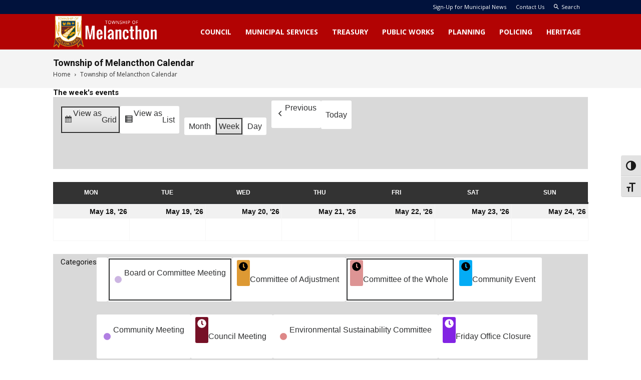

--- FILE ---
content_type: text/html; charset=UTF-8
request_url: https://melancthontownship.ca/township-of-melancthon-calendar/?time=week&dy=20&month=5&mcat=10,11,14,12
body_size: 24880
content:
<!doctype html >

<!--[if IE 8]>    <html class="ie8" lang="en"> <![endif]-->

<!--[if IE 9]>    <html class="ie9" lang="en"> <![endif]-->

<!--[if gt IE 8]><!--> <html lang="en-CA"> <!--<![endif]-->

<head>

    <title>Council Meetings &amp; Public Events Calendar | Melancthon Township</title>

    <meta charset="UTF-8" />

    <meta name="viewport" content="width=device-width, initial-scale=1.0">

    <link rel="pingback" href="https://melancthontownship.ca/xmlrpc.php" />

    <meta name='robots' content='index, follow, max-image-preview:large, max-snippet:-1, max-video-preview:-1' />

            <script data-no-defer="1" data-ezscrex="false" data-cfasync="false" data-pagespeed-no-defer data-cookieconsent="ignore">
                var ctPublicFunctions = {"_ajax_nonce":"35adbc1539","_rest_nonce":"aa52c63e34","_ajax_url":"\/wp-admin\/admin-ajax.php","_rest_url":"https:\/\/melancthontownship.ca\/wp-json\/","data__cookies_type":"native","data__ajax_type":"rest","data__bot_detector_enabled":0,"data__frontend_data_log_enabled":1,"cookiePrefix":"","wprocket_detected":false,"host_url":"melancthontownship.ca","text__ee_click_to_select":"Click to select the whole data","text__ee_original_email":"The complete one is","text__ee_got_it":"Got it","text__ee_blocked":"Blocked","text__ee_cannot_connect":"Cannot connect","text__ee_cannot_decode":"Can not decode email. Unknown reason","text__ee_email_decoder":"CleanTalk email decoder","text__ee_wait_for_decoding":"The magic is on the way!","text__ee_decoding_process":"Please wait a few seconds while we decode the contact data."}
            </script>
        
            <script data-no-defer="1" data-ezscrex="false" data-cfasync="false" data-pagespeed-no-defer data-cookieconsent="ignore">
                var ctPublic = {"_ajax_nonce":"35adbc1539","settings__forms__check_internal":"0","settings__forms__check_external":"0","settings__forms__force_protection":0,"settings__forms__search_test":1,"settings__forms__wc_add_to_cart":0,"settings__data__bot_detector_enabled":0,"settings__sfw__anti_crawler":0,"blog_home":"https:\/\/melancthontownship.ca\/","pixel__setting":"0","pixel__enabled":false,"pixel__url":null,"data__email_check_before_post":1,"data__email_check_exist_post":1,"data__cookies_type":"native","data__key_is_ok":true,"data__visible_fields_required":true,"wl_brandname":"Anti-Spam by CleanTalk","wl_brandname_short":"CleanTalk","ct_checkjs_key":820728411,"emailEncoderPassKey":"de412af8c66bc2b9cc0094ca4acb6788","bot_detector_forms_excluded":"W10=","advancedCacheExists":false,"varnishCacheExists":false,"wc_ajax_add_to_cart":false}
            </script>
        
	<!-- This site is optimized with the Yoast SEO plugin v26.8 - https://yoast.com/product/yoast-seo-wordpress/ -->
	<meta name="description" content="Calendar of upcoming Melancthon Township council meetings &amp; public events. Council meetings are held the 1st Thurs &amp; 3rd Thurs of the month starting at 5 pm" />
	<link rel="canonical" href="https://melancthontownship.ca/township-of-melancthon-calendar/" />
	<meta property="og:locale" content="en_US" />
	<meta property="og:type" content="article" />
	<meta property="og:title" content="Council Meetings &amp; Public Events Calendar | Melancthon Township" />
	<meta property="og:description" content="Calendar of upcoming Melancthon Township council meetings &amp; public events. Council meetings are held the 1st Thurs &amp; 3rd Thurs of the month starting at 5 pm" />
	<meta property="og:url" content="https://melancthontownship.ca/township-of-melancthon-calendar/" />
	<meta property="og:site_name" content="The Township of Melancthon" />
	<meta property="article:modified_time" content="2017-06-19T19:16:41+00:00" />
	<meta name="twitter:card" content="summary_large_image" />
	<script type="application/ld+json" class="yoast-schema-graph">{"@context":"https://schema.org","@graph":[{"@type":"WebPage","@id":"https://melancthontownship.ca/township-of-melancthon-calendar/","url":"https://melancthontownship.ca/township-of-melancthon-calendar/","name":"Council Meetings & Public Events Calendar | Melancthon Township","isPartOf":{"@id":"https://melancthontownship.ca/#website"},"datePublished":"2017-06-15T20:15:29+00:00","dateModified":"2017-06-19T19:16:41+00:00","description":"Calendar of upcoming Melancthon Township council meetings & public events. Council meetings are held the 1st Thurs & 3rd Thurs of the month starting at 5 pm","breadcrumb":{"@id":"https://melancthontownship.ca/township-of-melancthon-calendar/#breadcrumb"},"inLanguage":"en-CA","potentialAction":[{"@type":"ReadAction","target":["https://melancthontownship.ca/township-of-melancthon-calendar/"]}]},{"@type":"BreadcrumbList","@id":"https://melancthontownship.ca/township-of-melancthon-calendar/#breadcrumb","itemListElement":[{"@type":"ListItem","position":1,"name":"Home","item":"https://melancthontownship.ca/"},{"@type":"ListItem","position":2,"name":"Township of Melancthon Calendar"}]},{"@type":"WebSite","@id":"https://melancthontownship.ca/#website","url":"https://melancthontownship.ca/","name":"The Township of Melancthon","description":"The Corporation of the Township of Melancthon, Ontario Canada","potentialAction":[{"@type":"SearchAction","target":{"@type":"EntryPoint","urlTemplate":"https://melancthontownship.ca/?s={search_term_string}"},"query-input":{"@type":"PropertyValueSpecification","valueRequired":true,"valueName":"search_term_string"}}],"inLanguage":"en-CA"}]}</script>
	<!-- / Yoast SEO plugin. -->


<link rel='dns-prefetch' href='//fonts.googleapis.com' />
<link rel='dns-prefetch' href='//use.fontawesome.com' />
<link rel="alternate" type="application/rss+xml" title="The Township of Melancthon &raquo; Feed" href="https://melancthontownship.ca/feed/" />
<link rel="alternate" type="application/rss+xml" title="The Township of Melancthon &raquo; Comments Feed" href="https://melancthontownship.ca/comments/feed/" />
<link rel="alternate" title="oEmbed (JSON)" type="application/json+oembed" href="https://melancthontownship.ca/wp-json/oembed/1.0/embed?url=https%3A%2F%2Fmelancthontownship.ca%2Ftownship-of-melancthon-calendar%2F" />
<link rel="alternate" title="oEmbed (XML)" type="text/xml+oembed" href="https://melancthontownship.ca/wp-json/oembed/1.0/embed?url=https%3A%2F%2Fmelancthontownship.ca%2Ftownship-of-melancthon-calendar%2F&#038;format=xml" />
<style id='wp-img-auto-sizes-contain-inline-css' type='text/css'>
img:is([sizes=auto i],[sizes^="auto," i]){contain-intrinsic-size:3000px 1500px}
/*# sourceURL=wp-img-auto-sizes-contain-inline-css */
</style>
<link rel='stylesheet' id='dashicons-css' href='https://melancthontownship.ca/wp-includes/css/dashicons.min.css?ver=6.9' type='text/css' media='all' />
<link rel='stylesheet' id='wunderground-css' href='https://melancthontownship.ca/wp-content/plugins/wunderground/assets/css/wunderground.css?ver=2.1.3' type='text/css' media='all' />
<style id='wp-emoji-styles-inline-css' type='text/css'>

	img.wp-smiley, img.emoji {
		display: inline !important;
		border: none !important;
		box-shadow: none !important;
		height: 1em !important;
		width: 1em !important;
		margin: 0 0.07em !important;
		vertical-align: -0.1em !important;
		background: none !important;
		padding: 0 !important;
	}
/*# sourceURL=wp-emoji-styles-inline-css */
</style>
<style id='wp-block-library-inline-css' type='text/css'>
:root{--wp-block-synced-color:#7a00df;--wp-block-synced-color--rgb:122,0,223;--wp-bound-block-color:var(--wp-block-synced-color);--wp-editor-canvas-background:#ddd;--wp-admin-theme-color:#007cba;--wp-admin-theme-color--rgb:0,124,186;--wp-admin-theme-color-darker-10:#006ba1;--wp-admin-theme-color-darker-10--rgb:0,107,160.5;--wp-admin-theme-color-darker-20:#005a87;--wp-admin-theme-color-darker-20--rgb:0,90,135;--wp-admin-border-width-focus:2px}@media (min-resolution:192dpi){:root{--wp-admin-border-width-focus:1.5px}}.wp-element-button{cursor:pointer}:root .has-very-light-gray-background-color{background-color:#eee}:root .has-very-dark-gray-background-color{background-color:#313131}:root .has-very-light-gray-color{color:#eee}:root .has-very-dark-gray-color{color:#313131}:root .has-vivid-green-cyan-to-vivid-cyan-blue-gradient-background{background:linear-gradient(135deg,#00d084,#0693e3)}:root .has-purple-crush-gradient-background{background:linear-gradient(135deg,#34e2e4,#4721fb 50%,#ab1dfe)}:root .has-hazy-dawn-gradient-background{background:linear-gradient(135deg,#faaca8,#dad0ec)}:root .has-subdued-olive-gradient-background{background:linear-gradient(135deg,#fafae1,#67a671)}:root .has-atomic-cream-gradient-background{background:linear-gradient(135deg,#fdd79a,#004a59)}:root .has-nightshade-gradient-background{background:linear-gradient(135deg,#330968,#31cdcf)}:root .has-midnight-gradient-background{background:linear-gradient(135deg,#020381,#2874fc)}:root{--wp--preset--font-size--normal:16px;--wp--preset--font-size--huge:42px}.has-regular-font-size{font-size:1em}.has-larger-font-size{font-size:2.625em}.has-normal-font-size{font-size:var(--wp--preset--font-size--normal)}.has-huge-font-size{font-size:var(--wp--preset--font-size--huge)}.has-text-align-center{text-align:center}.has-text-align-left{text-align:left}.has-text-align-right{text-align:right}.has-fit-text{white-space:nowrap!important}#end-resizable-editor-section{display:none}.aligncenter{clear:both}.items-justified-left{justify-content:flex-start}.items-justified-center{justify-content:center}.items-justified-right{justify-content:flex-end}.items-justified-space-between{justify-content:space-between}.screen-reader-text{border:0;clip-path:inset(50%);height:1px;margin:-1px;overflow:hidden;padding:0;position:absolute;width:1px;word-wrap:normal!important}.screen-reader-text:focus{background-color:#ddd;clip-path:none;color:#444;display:block;font-size:1em;height:auto;left:5px;line-height:normal;padding:15px 23px 14px;text-decoration:none;top:5px;width:auto;z-index:100000}html :where(.has-border-color){border-style:solid}html :where([style*=border-top-color]){border-top-style:solid}html :where([style*=border-right-color]){border-right-style:solid}html :where([style*=border-bottom-color]){border-bottom-style:solid}html :where([style*=border-left-color]){border-left-style:solid}html :where([style*=border-width]){border-style:solid}html :where([style*=border-top-width]){border-top-style:solid}html :where([style*=border-right-width]){border-right-style:solid}html :where([style*=border-bottom-width]){border-bottom-style:solid}html :where([style*=border-left-width]){border-left-style:solid}html :where(img[class*=wp-image-]){height:auto;max-width:100%}:where(figure){margin:0 0 1em}html :where(.is-position-sticky){--wp-admin--admin-bar--position-offset:var(--wp-admin--admin-bar--height,0px)}@media screen and (max-width:600px){html :where(.is-position-sticky){--wp-admin--admin-bar--position-offset:0px}}

/*# sourceURL=wp-block-library-inline-css */
</style><style id='global-styles-inline-css' type='text/css'>
:root{--wp--preset--aspect-ratio--square: 1;--wp--preset--aspect-ratio--4-3: 4/3;--wp--preset--aspect-ratio--3-4: 3/4;--wp--preset--aspect-ratio--3-2: 3/2;--wp--preset--aspect-ratio--2-3: 2/3;--wp--preset--aspect-ratio--16-9: 16/9;--wp--preset--aspect-ratio--9-16: 9/16;--wp--preset--color--black: #000000;--wp--preset--color--cyan-bluish-gray: #abb8c3;--wp--preset--color--white: #ffffff;--wp--preset--color--pale-pink: #f78da7;--wp--preset--color--vivid-red: #cf2e2e;--wp--preset--color--luminous-vivid-orange: #ff6900;--wp--preset--color--luminous-vivid-amber: #fcb900;--wp--preset--color--light-green-cyan: #7bdcb5;--wp--preset--color--vivid-green-cyan: #00d084;--wp--preset--color--pale-cyan-blue: #8ed1fc;--wp--preset--color--vivid-cyan-blue: #0693e3;--wp--preset--color--vivid-purple: #9b51e0;--wp--preset--gradient--vivid-cyan-blue-to-vivid-purple: linear-gradient(135deg,rgb(6,147,227) 0%,rgb(155,81,224) 100%);--wp--preset--gradient--light-green-cyan-to-vivid-green-cyan: linear-gradient(135deg,rgb(122,220,180) 0%,rgb(0,208,130) 100%);--wp--preset--gradient--luminous-vivid-amber-to-luminous-vivid-orange: linear-gradient(135deg,rgb(252,185,0) 0%,rgb(255,105,0) 100%);--wp--preset--gradient--luminous-vivid-orange-to-vivid-red: linear-gradient(135deg,rgb(255,105,0) 0%,rgb(207,46,46) 100%);--wp--preset--gradient--very-light-gray-to-cyan-bluish-gray: linear-gradient(135deg,rgb(238,238,238) 0%,rgb(169,184,195) 100%);--wp--preset--gradient--cool-to-warm-spectrum: linear-gradient(135deg,rgb(74,234,220) 0%,rgb(151,120,209) 20%,rgb(207,42,186) 40%,rgb(238,44,130) 60%,rgb(251,105,98) 80%,rgb(254,248,76) 100%);--wp--preset--gradient--blush-light-purple: linear-gradient(135deg,rgb(255,206,236) 0%,rgb(152,150,240) 100%);--wp--preset--gradient--blush-bordeaux: linear-gradient(135deg,rgb(254,205,165) 0%,rgb(254,45,45) 50%,rgb(107,0,62) 100%);--wp--preset--gradient--luminous-dusk: linear-gradient(135deg,rgb(255,203,112) 0%,rgb(199,81,192) 50%,rgb(65,88,208) 100%);--wp--preset--gradient--pale-ocean: linear-gradient(135deg,rgb(255,245,203) 0%,rgb(182,227,212) 50%,rgb(51,167,181) 100%);--wp--preset--gradient--electric-grass: linear-gradient(135deg,rgb(202,248,128) 0%,rgb(113,206,126) 100%);--wp--preset--gradient--midnight: linear-gradient(135deg,rgb(2,3,129) 0%,rgb(40,116,252) 100%);--wp--preset--font-size--small: 13px;--wp--preset--font-size--medium: 20px;--wp--preset--font-size--large: 36px;--wp--preset--font-size--x-large: 42px;--wp--preset--spacing--20: 0.44rem;--wp--preset--spacing--30: 0.67rem;--wp--preset--spacing--40: 1rem;--wp--preset--spacing--50: 1.5rem;--wp--preset--spacing--60: 2.25rem;--wp--preset--spacing--70: 3.38rem;--wp--preset--spacing--80: 5.06rem;--wp--preset--shadow--natural: 6px 6px 9px rgba(0, 0, 0, 0.2);--wp--preset--shadow--deep: 12px 12px 50px rgba(0, 0, 0, 0.4);--wp--preset--shadow--sharp: 6px 6px 0px rgba(0, 0, 0, 0.2);--wp--preset--shadow--outlined: 6px 6px 0px -3px rgb(255, 255, 255), 6px 6px rgb(0, 0, 0);--wp--preset--shadow--crisp: 6px 6px 0px rgb(0, 0, 0);}:where(.is-layout-flex){gap: 0.5em;}:where(.is-layout-grid){gap: 0.5em;}body .is-layout-flex{display: flex;}.is-layout-flex{flex-wrap: wrap;align-items: center;}.is-layout-flex > :is(*, div){margin: 0;}body .is-layout-grid{display: grid;}.is-layout-grid > :is(*, div){margin: 0;}:where(.wp-block-columns.is-layout-flex){gap: 2em;}:where(.wp-block-columns.is-layout-grid){gap: 2em;}:where(.wp-block-post-template.is-layout-flex){gap: 1.25em;}:where(.wp-block-post-template.is-layout-grid){gap: 1.25em;}.has-black-color{color: var(--wp--preset--color--black) !important;}.has-cyan-bluish-gray-color{color: var(--wp--preset--color--cyan-bluish-gray) !important;}.has-white-color{color: var(--wp--preset--color--white) !important;}.has-pale-pink-color{color: var(--wp--preset--color--pale-pink) !important;}.has-vivid-red-color{color: var(--wp--preset--color--vivid-red) !important;}.has-luminous-vivid-orange-color{color: var(--wp--preset--color--luminous-vivid-orange) !important;}.has-luminous-vivid-amber-color{color: var(--wp--preset--color--luminous-vivid-amber) !important;}.has-light-green-cyan-color{color: var(--wp--preset--color--light-green-cyan) !important;}.has-vivid-green-cyan-color{color: var(--wp--preset--color--vivid-green-cyan) !important;}.has-pale-cyan-blue-color{color: var(--wp--preset--color--pale-cyan-blue) !important;}.has-vivid-cyan-blue-color{color: var(--wp--preset--color--vivid-cyan-blue) !important;}.has-vivid-purple-color{color: var(--wp--preset--color--vivid-purple) !important;}.has-black-background-color{background-color: var(--wp--preset--color--black) !important;}.has-cyan-bluish-gray-background-color{background-color: var(--wp--preset--color--cyan-bluish-gray) !important;}.has-white-background-color{background-color: var(--wp--preset--color--white) !important;}.has-pale-pink-background-color{background-color: var(--wp--preset--color--pale-pink) !important;}.has-vivid-red-background-color{background-color: var(--wp--preset--color--vivid-red) !important;}.has-luminous-vivid-orange-background-color{background-color: var(--wp--preset--color--luminous-vivid-orange) !important;}.has-luminous-vivid-amber-background-color{background-color: var(--wp--preset--color--luminous-vivid-amber) !important;}.has-light-green-cyan-background-color{background-color: var(--wp--preset--color--light-green-cyan) !important;}.has-vivid-green-cyan-background-color{background-color: var(--wp--preset--color--vivid-green-cyan) !important;}.has-pale-cyan-blue-background-color{background-color: var(--wp--preset--color--pale-cyan-blue) !important;}.has-vivid-cyan-blue-background-color{background-color: var(--wp--preset--color--vivid-cyan-blue) !important;}.has-vivid-purple-background-color{background-color: var(--wp--preset--color--vivid-purple) !important;}.has-black-border-color{border-color: var(--wp--preset--color--black) !important;}.has-cyan-bluish-gray-border-color{border-color: var(--wp--preset--color--cyan-bluish-gray) !important;}.has-white-border-color{border-color: var(--wp--preset--color--white) !important;}.has-pale-pink-border-color{border-color: var(--wp--preset--color--pale-pink) !important;}.has-vivid-red-border-color{border-color: var(--wp--preset--color--vivid-red) !important;}.has-luminous-vivid-orange-border-color{border-color: var(--wp--preset--color--luminous-vivid-orange) !important;}.has-luminous-vivid-amber-border-color{border-color: var(--wp--preset--color--luminous-vivid-amber) !important;}.has-light-green-cyan-border-color{border-color: var(--wp--preset--color--light-green-cyan) !important;}.has-vivid-green-cyan-border-color{border-color: var(--wp--preset--color--vivid-green-cyan) !important;}.has-pale-cyan-blue-border-color{border-color: var(--wp--preset--color--pale-cyan-blue) !important;}.has-vivid-cyan-blue-border-color{border-color: var(--wp--preset--color--vivid-cyan-blue) !important;}.has-vivid-purple-border-color{border-color: var(--wp--preset--color--vivid-purple) !important;}.has-vivid-cyan-blue-to-vivid-purple-gradient-background{background: var(--wp--preset--gradient--vivid-cyan-blue-to-vivid-purple) !important;}.has-light-green-cyan-to-vivid-green-cyan-gradient-background{background: var(--wp--preset--gradient--light-green-cyan-to-vivid-green-cyan) !important;}.has-luminous-vivid-amber-to-luminous-vivid-orange-gradient-background{background: var(--wp--preset--gradient--luminous-vivid-amber-to-luminous-vivid-orange) !important;}.has-luminous-vivid-orange-to-vivid-red-gradient-background{background: var(--wp--preset--gradient--luminous-vivid-orange-to-vivid-red) !important;}.has-very-light-gray-to-cyan-bluish-gray-gradient-background{background: var(--wp--preset--gradient--very-light-gray-to-cyan-bluish-gray) !important;}.has-cool-to-warm-spectrum-gradient-background{background: var(--wp--preset--gradient--cool-to-warm-spectrum) !important;}.has-blush-light-purple-gradient-background{background: var(--wp--preset--gradient--blush-light-purple) !important;}.has-blush-bordeaux-gradient-background{background: var(--wp--preset--gradient--blush-bordeaux) !important;}.has-luminous-dusk-gradient-background{background: var(--wp--preset--gradient--luminous-dusk) !important;}.has-pale-ocean-gradient-background{background: var(--wp--preset--gradient--pale-ocean) !important;}.has-electric-grass-gradient-background{background: var(--wp--preset--gradient--electric-grass) !important;}.has-midnight-gradient-background{background: var(--wp--preset--gradient--midnight) !important;}.has-small-font-size{font-size: var(--wp--preset--font-size--small) !important;}.has-medium-font-size{font-size: var(--wp--preset--font-size--medium) !important;}.has-large-font-size{font-size: var(--wp--preset--font-size--large) !important;}.has-x-large-font-size{font-size: var(--wp--preset--font-size--x-large) !important;}
/*# sourceURL=global-styles-inline-css */
</style>

<style id='classic-theme-styles-inline-css' type='text/css'>
/*! This file is auto-generated */
.wp-block-button__link{color:#fff;background-color:#32373c;border-radius:9999px;box-shadow:none;text-decoration:none;padding:calc(.667em + 2px) calc(1.333em + 2px);font-size:1.125em}.wp-block-file__button{background:#32373c;color:#fff;text-decoration:none}
/*# sourceURL=/wp-includes/css/classic-themes.min.css */
</style>
<link rel='stylesheet' id='cleantalk-public-css-css' href='https://melancthontownship.ca/wp-content/plugins/cleantalk-spam-protect/css/cleantalk-public.min.css?ver=6.70.1_1766158434' type='text/css' media='all' />
<link rel='stylesheet' id='cleantalk-email-decoder-css-css' href='https://melancthontownship.ca/wp-content/plugins/cleantalk-spam-protect/css/cleantalk-email-decoder.min.css?ver=6.70.1_1766158434' type='text/css' media='all' />
<link rel='stylesheet' id='contact-form-7-css' href='https://melancthontownship.ca/wp-content/plugins/contact-form-7/includes/css/styles.css?ver=6.1.4' type='text/css' media='all' />
<link rel='stylesheet' id='foobox-free-min-css' href='https://melancthontownship.ca/wp-content/plugins/foobox-image-lightbox/free/css/foobox.free.min.css?ver=2.7.35' type='text/css' media='all' />
<link rel='stylesheet' id='ui-font-css' href='https://melancthontownship.ca/wp-content/plugins/wp-accessibility/toolbar/fonts/css/a11y-toolbar.css?ver=2.2.6' type='text/css' media='all' />
<link rel='stylesheet' id='wpa-toolbar-css' href='https://melancthontownship.ca/wp-content/plugins/wp-accessibility/toolbar/css/a11y.css?ver=2.2.6' type='text/css' media='all' />
<link rel='stylesheet' id='ui-fontsize.css-css' href='https://melancthontownship.ca/wp-content/plugins/wp-accessibility/toolbar/css/a11y-fontsize.css?ver=2.2.6' type='text/css' media='all' />
<style id='ui-fontsize.css-inline-css' type='text/css'>
html { --wpa-font-size: clamp( 24px, 1.5rem, 36px ); --wpa-h1-size : clamp( 48px, 3rem, 72px ); --wpa-h2-size : clamp( 40px, 2.5rem, 60px ); --wpa-h3-size : clamp( 32px, 2rem, 48px ); --wpa-h4-size : clamp( 28px, 1.75rem, 42px ); --wpa-sub-list-size: 1.1em; --wpa-sub-sub-list-size: 1em; } 
/*# sourceURL=ui-fontsize.css-inline-css */
</style>
<link rel='stylesheet' id='wpa-style-css' href='https://melancthontownship.ca/wp-content/plugins/wp-accessibility/css/wpa-style.css?ver=2.2.6' type='text/css' media='all' />
<style id='wpa-style-inline-css' type='text/css'>

.wpa-hide-ltr#skiplinks a, .wpa-hide-ltr#skiplinks a:hover, .wpa-hide-ltr#skiplinks a:visited {
	
}
.wpa-hide-ltr#skiplinks a:active,  .wpa-hide-ltr#skiplinks a:focus {
	
}
	:root { --admin-bar-top : 7px; }
/*# sourceURL=wpa-style-inline-css */
</style>
<link rel='stylesheet' id='google-fonts-style-css' href='https://fonts.googleapis.com/css?family=Droid+Serif%3A400%7CSue+Ellen+Francisco%3A400%7COpen+Sans%3A300italic%2C400%2C400italic%2C600%2C600italic%2C700%7CRoboto%3A300%2C400%2C400italic%2C500%2C500italic%2C700%2C900&#038;ver=8.0' type='text/css' media='all' />
<link rel='stylesheet' id='tablepress-default-css' href='https://melancthontownship.ca/wp-content/plugins/tablepress-premium/css/build/default.css?ver=3.2.5' type='text/css' media='all' />
<link rel='stylesheet' id='tablepress-datatables-buttons-css' href='https://melancthontownship.ca/wp-content/plugins/tablepress-premium/modules/css/build/datatables.buttons.css?ver=3.2.5' type='text/css' media='all' />
<link rel='stylesheet' id='tablepress-datatables-columnfilterwidgets-css' href='https://melancthontownship.ca/wp-content/plugins/tablepress-premium/modules/css/build/datatables.columnfilterwidgets.css?ver=3.2.5' type='text/css' media='all' />
<link rel='stylesheet' id='tablepress-datatables-fixedheader-css' href='https://melancthontownship.ca/wp-content/plugins/tablepress-premium/modules/css/build/datatables.fixedheader.css?ver=3.2.5' type='text/css' media='all' />
<link rel='stylesheet' id='tablepress-datatables-fixedcolumns-css' href='https://melancthontownship.ca/wp-content/plugins/tablepress-premium/modules/css/build/datatables.fixedcolumns.css?ver=3.2.5' type='text/css' media='all' />
<link rel='stylesheet' id='tablepress-datatables-scroll-buttons-css' href='https://melancthontownship.ca/wp-content/plugins/tablepress-premium/modules/css/build/datatables.scroll-buttons.css?ver=3.2.5' type='text/css' media='all' />
<link rel='stylesheet' id='tablepress-responsive-tables-css' href='https://melancthontownship.ca/wp-content/plugins/tablepress-premium/modules/css/build/responsive-tables.css?ver=3.2.5' type='text/css' media='all' />
<link rel='stylesheet' id='js_composer_front-css' href='https://melancthontownship.ca/wp-content/plugins/js_composer/assets/css/js_composer.min.css?ver=8.7.2' type='text/css' media='all' />
<link rel='stylesheet' id='bfa-font-awesome-css' href='https://use.fontawesome.com/releases/v5.15.4/css/all.css?ver=2.0.3' type='text/css' media='all' />
<link rel='stylesheet' id='bfa-font-awesome-v4-shim-css' href='https://use.fontawesome.com/releases/v5.15.4/css/v4-shims.css?ver=2.0.3' type='text/css' media='all' />
<style id='bfa-font-awesome-v4-shim-inline-css' type='text/css'>

			@font-face {
				font-family: 'FontAwesome';
				src: url('https://use.fontawesome.com/releases/v5.15.4/webfonts/fa-brands-400.eot'),
				url('https://use.fontawesome.com/releases/v5.15.4/webfonts/fa-brands-400.eot?#iefix') format('embedded-opentype'),
				url('https://use.fontawesome.com/releases/v5.15.4/webfonts/fa-brands-400.woff2') format('woff2'),
				url('https://use.fontawesome.com/releases/v5.15.4/webfonts/fa-brands-400.woff') format('woff'),
				url('https://use.fontawesome.com/releases/v5.15.4/webfonts/fa-brands-400.ttf') format('truetype'),
				url('https://use.fontawesome.com/releases/v5.15.4/webfonts/fa-brands-400.svg#fontawesome') format('svg');
			}

			@font-face {
				font-family: 'FontAwesome';
				src: url('https://use.fontawesome.com/releases/v5.15.4/webfonts/fa-solid-900.eot'),
				url('https://use.fontawesome.com/releases/v5.15.4/webfonts/fa-solid-900.eot?#iefix') format('embedded-opentype'),
				url('https://use.fontawesome.com/releases/v5.15.4/webfonts/fa-solid-900.woff2') format('woff2'),
				url('https://use.fontawesome.com/releases/v5.15.4/webfonts/fa-solid-900.woff') format('woff'),
				url('https://use.fontawesome.com/releases/v5.15.4/webfonts/fa-solid-900.ttf') format('truetype'),
				url('https://use.fontawesome.com/releases/v5.15.4/webfonts/fa-solid-900.svg#fontawesome') format('svg');
			}

			@font-face {
				font-family: 'FontAwesome';
				src: url('https://use.fontawesome.com/releases/v5.15.4/webfonts/fa-regular-400.eot'),
				url('https://use.fontawesome.com/releases/v5.15.4/webfonts/fa-regular-400.eot?#iefix') format('embedded-opentype'),
				url('https://use.fontawesome.com/releases/v5.15.4/webfonts/fa-regular-400.woff2') format('woff2'),
				url('https://use.fontawesome.com/releases/v5.15.4/webfonts/fa-regular-400.woff') format('woff'),
				url('https://use.fontawesome.com/releases/v5.15.4/webfonts/fa-regular-400.ttf') format('truetype'),
				url('https://use.fontawesome.com/releases/v5.15.4/webfonts/fa-regular-400.svg#fontawesome') format('svg');
				unicode-range: U+F004-F005,U+F007,U+F017,U+F022,U+F024,U+F02E,U+F03E,U+F044,U+F057-F059,U+F06E,U+F070,U+F075,U+F07B-F07C,U+F080,U+F086,U+F089,U+F094,U+F09D,U+F0A0,U+F0A4-F0A7,U+F0C5,U+F0C7-F0C8,U+F0E0,U+F0EB,U+F0F3,U+F0F8,U+F0FE,U+F111,U+F118-F11A,U+F11C,U+F133,U+F144,U+F146,U+F14A,U+F14D-F14E,U+F150-F152,U+F15B-F15C,U+F164-F165,U+F185-F186,U+F191-F192,U+F1AD,U+F1C1-F1C9,U+F1CD,U+F1D8,U+F1E3,U+F1EA,U+F1F6,U+F1F9,U+F20A,U+F247-F249,U+F24D,U+F254-F25B,U+F25D,U+F267,U+F271-F274,U+F279,U+F28B,U+F28D,U+F2B5-F2B6,U+F2B9,U+F2BB,U+F2BD,U+F2C1-F2C2,U+F2D0,U+F2D2,U+F2DC,U+F2ED,U+F328,U+F358-F35B,U+F3A5,U+F3D1,U+F410,U+F4AD;
			}
		
/*# sourceURL=bfa-font-awesome-v4-shim-inline-css */
</style>
<link rel='stylesheet' id='my-calendar-lists-css' href='https://melancthontownship.ca/wp-content/plugins/my-calendar/css/list-presets.css?ver=3.7.0' type='text/css' media='all' />
<link rel='stylesheet' id='my-calendar-reset-css' href='https://melancthontownship.ca/wp-content/plugins/my-calendar/css/reset.css?ver=3.7.0' type='text/css' media='all' />
<link rel='stylesheet' id='my-calendar-style-css' href='https://melancthontownship.ca/wp-content/plugins/my-calendar/styles/twentyfifteen.css?ver=3.7.0-twentyfifteen-css' type='text/css' media='all' />
<style id='my-calendar-style-inline-css' type='text/css'>

/* Styles by My Calendar - Joe Dolson https://www.joedolson.com/ */

.my-calendar-modal .event-title svg { background-color: #ffffcc; padding: 3px; }
.mc-main .mc_general .event-title, .mc-main .mc_general .event-title a { background: #ffffcc !important; color: #000000 !important; }
.mc-main .mc_general .event-title button { background: #ffffcc !important; color: #000000 !important; }
.mc-main .mc_general .event-title a:hover, .mc-main .mc_general .event-title a:focus { background: #ffffff !important;}
.mc-main .mc_general .event-title button:hover, .mc-main .mc_general .event-title button:focus { background: #ffffff !important;}
.my-calendar-modal .event-title svg { background-color: #761127; padding: 3px; }
.mc-main .mc_council-meeting .event-title, .mc-main .mc_council-meeting .event-title a { background: #761127 !important; color: #ffffff !important; }
.mc-main .mc_council-meeting .event-title button { background: #761127 !important; color: #ffffff !important; }
.mc-main .mc_council-meeting .event-title a:hover, .mc-main .mc_council-meeting .event-title a:focus { background: #430000 !important;}
.mc-main .mc_council-meeting .event-title button:hover, .mc-main .mc_council-meeting .event-title button:focus { background: #430000 !important;}
.my-calendar-modal .event-title svg { background-color: #04acf5; padding: 3px; }
.mc-main .mc_community-event .event-title, .mc-main .mc_community-event .event-title a { background: #04acf5 !important; color: #000000 !important; }
.mc-main .mc_community-event .event-title button { background: #04acf5 !important; color: #000000 !important; }
.mc-main .mc_community-event .event-title a:hover, .mc-main .mc_community-event .event-title a:focus { background: #37dfff !important;}
.mc-main .mc_community-event .event-title button:hover, .mc-main .mc_community-event .event-title button:focus { background: #37dfff !important;}
.my-calendar-modal .event-title svg { background-color: #dd9933; padding: 3px; }
.mc-main .mc_committee-of-adjustment .event-title, .mc-main .mc_committee-of-adjustment .event-title a { background: #dd9933 !important; color: #000000 !important; }
.mc-main .mc_committee-of-adjustment .event-title button { background: #dd9933 !important; color: #000000 !important; }
.mc-main .mc_committee-of-adjustment .event-title a:hover, .mc-main .mc_committee-of-adjustment .event-title a:focus { background: #ffcc66 !important;}
.mc-main .mc_committee-of-adjustment .event-title button:hover, .mc-main .mc_committee-of-adjustment .event-title button:focus { background: #ffcc66 !important;}
.my-calendar-modal .event-title svg { background-color: #8224e3; padding: 3px; }
.mc-main .mc_friday-office-closure .event-title, .mc-main .mc_friday-office-closure .event-title a { background: #8224e3 !important; color: #ffffff !important; }
.mc-main .mc_friday-office-closure .event-title button { background: #8224e3 !important; color: #ffffff !important; }
.mc-main .mc_friday-office-closure .event-title a:hover, .mc-main .mc_friday-office-closure .event-title a:focus { background: #4f00b0 !important;}
.mc-main .mc_friday-office-closure .event-title button:hover, .mc-main .mc_friday-office-closure .event-title button:focus { background: #4f00b0 !important;}
.my-calendar-modal .event-title svg { background-color: #81d742; padding: 3px; }
.mc-main .mc_office-closure .event-title, .mc-main .mc_office-closure .event-title a { background: #81d742 !important; color: #000000 !important; }
.mc-main .mc_office-closure .event-title button { background: #81d742 !important; color: #000000 !important; }
.mc-main .mc_office-closure .event-title a:hover, .mc-main .mc_office-closure .event-title a:focus { background: #b4ff75 !important;}
.mc-main .mc_office-closure .event-title button:hover, .mc-main .mc_office-closure .event-title button:focus { background: #b4ff75 !important;}
.my-calendar-modal .event-title svg { background-color: #0a00cc; padding: 3px; }
.mc-main .mc_police-services-board .event-title, .mc-main .mc_police-services-board .event-title a { background: #0a00cc !important; color: #ffffff !important; }
.mc-main .mc_police-services-board .event-title button { background: #0a00cc !important; color: #ffffff !important; }
.mc-main .mc_police-services-board .event-title a:hover, .mc-main .mc_police-services-board .event-title a:focus { background: #000099 !important;}
.mc-main .mc_police-services-board .event-title button:hover, .mc-main .mc_police-services-board .event-title button:focus { background: #000099 !important;}
.my-calendar-modal .event-title svg { background-color: #dd0000; padding: 3px; }
.mc-main .mc_roads-sub-committee-meeting .event-title, .mc-main .mc_roads-sub-committee-meeting .event-title a { background: #dd0000 !important; color: #ffffff !important; }
.mc-main .mc_roads-sub-committee-meeting .event-title button { background: #dd0000 !important; color: #ffffff !important; }
.mc-main .mc_roads-sub-committee-meeting .event-title a:hover, .mc-main .mc_roads-sub-committee-meeting .event-title a:focus { background: #aa0000 !important;}
.mc-main .mc_roads-sub-committee-meeting .event-title button:hover, .mc-main .mc_roads-sub-committee-meeting .event-title button:focus { background: #aa0000 !important;}
.my-calendar-modal .event-title svg { background-color: #eded00; padding: 3px; }
.mc-main .mc_holiday .event-title, .mc-main .mc_holiday .event-title a { background: #eded00 !important; color: #000000 !important; }
.mc-main .mc_holiday .event-title button { background: #eded00 !important; color: #000000 !important; }
.mc-main .mc_holiday .event-title a:hover, .mc-main .mc_holiday .event-title a:focus { background: #ffff33 !important;}
.mc-main .mc_holiday .event-title button:hover, .mc-main .mc_holiday .event-title button:focus { background: #ffff33 !important;}
.my-calendar-modal .event-title svg { background-color: #a4b2bf; padding: 3px; }
.mc-main .mc_paving-tender-closing .event-title, .mc-main .mc_paving-tender-closing .event-title a { background: #a4b2bf !important; color: #000000 !important; }
.mc-main .mc_paving-tender-closing .event-title button { background: #a4b2bf !important; color: #000000 !important; }
.mc-main .mc_paving-tender-closing .event-title a:hover, .mc-main .mc_paving-tender-closing .event-title a:focus { background: #d7e5f2 !important;}
.mc-main .mc_paving-tender-closing .event-title button:hover, .mc-main .mc_paving-tender-closing .event-title button:focus { background: #d7e5f2 !important;}
.my-calendar-modal .event-title svg { background-color: #dd9494; padding: 3px; }
.mc-main .mc_committee-of-the-whole .event-title, .mc-main .mc_committee-of-the-whole .event-title a { background: #dd9494 !important; color: #000000 !important; }
.mc-main .mc_committee-of-the-whole .event-title button { background: #dd9494 !important; color: #000000 !important; }
.mc-main .mc_committee-of-the-whole .event-title a:hover, .mc-main .mc_committee-of-the-whole .event-title a:focus { background: #ffc7c7 !important;}
.mc-main .mc_committee-of-the-whole .event-title button:hover, .mc-main .mc_committee-of-the-whole .event-title button:focus { background: #ffc7c7 !important;}
.my-calendar-modal .event-title svg { background-color: #1e73be; padding: 3px; }
.mc-main .mc_north-dufferin-community-centre-board-of-management .event-title, .mc-main .mc_north-dufferin-community-centre-board-of-management .event-title a { background: #1e73be !important; color: #ffffff !important; }
.mc-main .mc_north-dufferin-community-centre-board-of-management .event-title button { background: #1e73be !important; color: #ffffff !important; }
.mc-main .mc_north-dufferin-community-centre-board-of-management .event-title a:hover, .mc-main .mc_north-dufferin-community-centre-board-of-management .event-title a:focus { background: #00408b !important;}
.mc-main .mc_north-dufferin-community-centre-board-of-management .event-title button:hover, .mc-main .mc_north-dufferin-community-centre-board-of-management .event-title button:focus { background: #00408b !important;}
.my-calendar-modal .event-title svg { background-color: #ccb5e2; padding: 3px; }
.mc-main .mc_board-or-committee-meeting .event-title, .mc-main .mc_board-or-committee-meeting .event-title a { background: #ccb5e2 !important; color: #000000 !important; }
.mc-main .mc_board-or-committee-meeting .event-title button { background: #ccb5e2 !important; color: #000000 !important; }
.mc-main .mc_board-or-committee-meeting .event-title a:hover, .mc-main .mc_board-or-committee-meeting .event-title a:focus { background: #ffe8ff !important;}
.mc-main .mc_board-or-committee-meeting .event-title button:hover, .mc-main .mc_board-or-committee-meeting .event-title button:focus { background: #ffe8ff !important;}
.my-calendar-modal .event-title svg { background-color: #b17fe2; padding: 3px; }
.mc-main .mc_community-meeting .event-title, .mc-main .mc_community-meeting .event-title a { background: #b17fe2 !important; color: #000000 !important; }
.mc-main .mc_community-meeting .event-title button { background: #b17fe2 !important; color: #000000 !important; }
.mc-main .mc_community-meeting .event-title a:hover, .mc-main .mc_community-meeting .event-title a:focus { background: #e4b2ff !important;}
.mc-main .mc_community-meeting .event-title button:hover, .mc-main .mc_community-meeting .event-title button:focus { background: #e4b2ff !important;}
.my-calendar-modal .event-title svg { background-color: #dd8787; padding: 3px; }
.mc-main .mc_environmental-sustainability-committee .event-title, .mc-main .mc_environmental-sustainability-committee .event-title a { background: #dd8787 !important; color: #000000 !important; }
.mc-main .mc_environmental-sustainability-committee .event-title button { background: #dd8787 !important; color: #000000 !important; }
.mc-main .mc_environmental-sustainability-committee .event-title a:hover, .mc-main .mc_environmental-sustainability-committee .event-title a:focus { background: #ffbaba !important;}
.mc-main .mc_environmental-sustainability-committee .event-title button:hover, .mc-main .mc_environmental-sustainability-committee .event-title button:focus { background: #ffbaba !important;}
.my-calendar-modal .event-title svg { background-color: #ce2fb1; padding: 3px; }
.mc-main .mc_property-standards-appeal-committee .event-title, .mc-main .mc_property-standards-appeal-committee .event-title a { background: #ce2fb1 !important; color: #ffffff !important; }
.mc-main .mc_property-standards-appeal-committee .event-title button { background: #ce2fb1 !important; color: #ffffff !important; }
.mc-main .mc_property-standards-appeal-committee .event-title a:hover, .mc-main .mc_property-standards-appeal-committee .event-title a:focus { background: #9b007e !important;}
.mc-main .mc_property-standards-appeal-committee .event-title button:hover, .mc-main .mc_property-standards-appeal-committee .event-title button:focus { background: #9b007e !important;}
.mc-main, .mc-event, .my-calendar-modal, .my-calendar-modal-overlay, .mc-event-list {--primary-dark: #313233; --primary-light: #fff; --secondary-light: #fff; --secondary-dark: #000; --highlight-dark: #666; --highlight-light: #efefef; --close-button: #b32d2e; --search-highlight-bg: #f5e6ab; --main-background: transparent; --main-color: inherit; --navbar-background: transparent; --nav-button-bg: #fff; --nav-button-color: #313233; --nav-button-border: #313233; --nav-input-border: #313233; --nav-input-background: #fff; --nav-input-color: #313233; --grid-cell-border: #0000001f; --grid-header-border: #313233; --grid-header-color: #313233; --grid-weekend-color: #313233; --grid-header-bg: transparent; --grid-weekend-bg: transparent; --grid-cell-background: transparent; --current-day-border: #313233; --current-day-color: #313233; --current-day-bg: transparent; --date-has-events-bg: #313233; --date-has-events-color: #f6f7f7; --calendar-heading: clamp( 1.125rem, 24px, 2.5rem ); --event-title: clamp( 1.25rem, 24px, 2.5rem ); --grid-date: 16px; --grid-date-heading: clamp( .75rem, 16px, 1.5rem ); --modal-title: 1.5rem; --navigation-controls: clamp( .75rem, 16px, 1.5rem ); --card-heading: 1.125rem; --list-date: 1.25rem; --author-card: clamp( .75rem, 14px, 1.5rem); --single-event-title: clamp( 1.25rem, 24px, 2.5rem ); --mini-time-text: clamp( .75rem, 14px 1.25rem ); --list-event-date: 1.25rem; --list-event-title: 1.2rem; --grid-max-width: 1260px; --main-margin: 0 auto; --list-preset-border-color: #000000; --list-preset-stripe-background: rgba( 0,0,0,.04 ); --list-preset-date-badge-background: #000; --list-preset-date-badge-color: #fff; --list-preset-background: transparent; --category-mc_general: #ffffcc; --category-mc_council-meeting: #761127; --category-mc_community-event: #04acf5; --category-mc_committee-of-adjustment: #dd9933; --category-mc_friday-office-closure: #8224e3; --category-mc_office-closure: #81d742; --category-mc_police-services-board: #0a00cc; --category-mc_roads-sub-committee-meeting: #dd0000; --category-mc_holiday: #eded00; --category-mc_paving-tender-closing: #a4b2bf; --category-mc_committee-of-the-whole: #dd9494; --category-mc_north-dufferin-community-centre-board-of-management: #1e73be; --category-mc_board-or-committee-meeting: #ccb5e2; --category-mc_community-meeting: #b17fe2; --category-mc_environmental-sustainability-committee: #dd8787; --category-mc_property-standards-appeal-committee: #ce2fb1; }
/*# sourceURL=my-calendar-style-inline-css */
</style>
<link rel='stylesheet' id='td-theme-css' href='https://melancthontownship.ca/wp-content/themes/Newspaper/style.css?ver=8.0c' type='text/css' media='all' />
<link rel='stylesheet' id='td-theme-child-css' href='https://melancthontownship.ca/wp-content/themes/Newspaper-child/style.css?ver=8.0c' type='text/css' media='all' />
<link rel='stylesheet' id='td-theme-demo-style-css' href='https://melancthontownship.ca/wp-content/themes/Newspaper/includes/demos/travel/demo_style.css?ver=8.0' type='text/css' media='all' />
<!--n2css--><!--n2js--><script type="text/javascript" src="https://melancthontownship.ca/wp-includes/js/jquery/jquery.min.js?ver=3.7.1" id="jquery-core-js"></script>
<script type="text/javascript" src="https://melancthontownship.ca/wp-includes/js/jquery/jquery-migrate.min.js?ver=3.4.1" id="jquery-migrate-js"></script>
<script type="text/javascript" src="https://melancthontownship.ca/wp-includes/js/jquery/ui/core.min.js?ver=1.13.3" id="jquery-ui-core-js"></script>
<script type="text/javascript" src="https://melancthontownship.ca/wp-includes/js/jquery/ui/menu.min.js?ver=1.13.3" id="jquery-ui-menu-js"></script>
<script type="text/javascript" src="https://melancthontownship.ca/wp-includes/js/dist/dom-ready.min.js?ver=f77871ff7694fffea381" id="wp-dom-ready-js"></script>
<script type="text/javascript" src="https://melancthontownship.ca/wp-includes/js/dist/hooks.min.js?ver=dd5603f07f9220ed27f1" id="wp-hooks-js"></script>
<script type="text/javascript" src="https://melancthontownship.ca/wp-includes/js/dist/i18n.min.js?ver=c26c3dc7bed366793375" id="wp-i18n-js"></script>
<script type="text/javascript" id="wp-i18n-js-after">
/* <![CDATA[ */
wp.i18n.setLocaleData( { 'text direction\u0004ltr': [ 'ltr' ] } );
//# sourceURL=wp-i18n-js-after
/* ]]> */
</script>
<script type="text/javascript" id="wp-a11y-js-translations">
/* <![CDATA[ */
( function( domain, translations ) {
	var localeData = translations.locale_data[ domain ] || translations.locale_data.messages;
	localeData[""].domain = domain;
	wp.i18n.setLocaleData( localeData, domain );
} )( "default", {"translation-revision-date":"2025-11-20 20:46:18+0000","generator":"GlotPress\/4.0.3","domain":"messages","locale_data":{"messages":{"":{"domain":"messages","plural-forms":"nplurals=2; plural=n != 1;","lang":"en_CA"},"Notifications":["Notifications"]}},"comment":{"reference":"wp-includes\/js\/dist\/a11y.js"}} );
//# sourceURL=wp-a11y-js-translations
/* ]]> */
</script>
<script type="text/javascript" src="https://melancthontownship.ca/wp-includes/js/dist/a11y.min.js?ver=cb460b4676c94bd228ed" id="wp-a11y-js"></script>
<script type="text/javascript" src="https://melancthontownship.ca/wp-includes/js/jquery/ui/autocomplete.min.js?ver=1.13.3" id="jquery-ui-autocomplete-js"></script>
<script type="text/javascript" id="wunderground-widget-js-extra">
/* <![CDATA[ */
var WuWidget = {"apiKey":"3ffab52910ec1a0e","_wpnonce":"a2ed6668d2","ajaxurl":"https://melancthontownship.ca/wp-admin/admin-ajax.php","is_admin":"","subdomain":"www"};
//# sourceURL=wunderground-widget-js-extra
/* ]]> */
</script>
<script type="text/javascript" src="https://melancthontownship.ca/wp-content/plugins/wunderground/assets/js/widget.min.js?ver=2.1.3" id="wunderground-widget-js"></script>
<script type="text/javascript" src="https://melancthontownship.ca/wp-content/plugins/cleantalk-spam-protect/js/apbct-public-bundle_gathering.min.js?ver=6.70.1_1766158434" id="apbct-public-bundle_gathering.min-js-js"></script>
<script type="text/javascript" id="say-what-js-js-extra">
/* <![CDATA[ */
var say_what_data = {"replacements":{"search|If you're not happy with the results, please do another search |":"If you're not happy with the results, please complete a new search."}};
//# sourceURL=say-what-js-js-extra
/* ]]> */
</script>
<script type="text/javascript" src="https://melancthontownship.ca/wp-content/plugins/say-what/assets/build/frontend.js?ver=fd31684c45e4d85aeb4e" id="say-what-js-js"></script>
<script type="text/javascript" id="foobox-free-min-js-before">
/* <![CDATA[ */
/* Run FooBox FREE (v2.7.35) */
var FOOBOX = window.FOOBOX = {
	ready: true,
	disableOthers: false,
	o: {wordpress: { enabled: true }, countMessage:'image %index of %total', captions: { dataTitle: ["captionTitle","title"], dataDesc: ["captionDesc","description"] }, rel: '', excludes:'.fbx-link,.nofoobox,.nolightbox,a[href*="pinterest.com/pin/create/button/"]', affiliate : { enabled: false }},
	selectors: [
		".foogallery-container.foogallery-lightbox-foobox", ".foogallery-container.foogallery-lightbox-foobox-free", ".gallery", ".wp-block-gallery", ".wp-caption", ".wp-block-image", "a:has(img[class*=wp-image-])", ".foobox"
	],
	pre: function( $ ){
		// Custom JavaScript (Pre)
		
	},
	post: function( $ ){
		// Custom JavaScript (Post)
		
		// Custom Captions Code
		
	},
	custom: function( $ ){
		// Custom Extra JS
		
	}
};
//# sourceURL=foobox-free-min-js-before
/* ]]> */
</script>
<script type="text/javascript" src="https://melancthontownship.ca/wp-content/plugins/foobox-image-lightbox/free/js/foobox.free.min.js?ver=2.7.35" id="foobox-free-min-js"></script>
<script></script><link rel="https://api.w.org/" href="https://melancthontownship.ca/wp-json/" /><link rel="alternate" title="JSON" type="application/json" href="https://melancthontownship.ca/wp-json/wp/v2/pages/3447" /><link rel="EditURI" type="application/rsd+xml" title="RSD" href="https://melancthontownship.ca/xmlrpc.php?rsd" />
<meta name="generator" content="WordPress 6.9" />
<link rel='shortlink' href='https://melancthontownship.ca/?p=3447' />
<!--[if lt IE 9]><script src="https://html5shim.googlecode.com/svn/trunk/html5.js"></script><![endif]-->

    <meta name="generator" content="Powered by WPBakery Page Builder - drag and drop page builder for WordPress."/>

<!-- JS generated by theme -->

<script>
    
    

	    var tdBlocksArray = []; //here we store all the items for the current page

	    //td_block class - each ajax block uses a object of this class for requests
	    function tdBlock() {
		    this.id = '';
		    this.block_type = 1; //block type id (1-234 etc)
		    this.atts = '';
		    this.td_column_number = '';
		    this.td_current_page = 1; //
		    this.post_count = 0; //from wp
		    this.found_posts = 0; //from wp
		    this.max_num_pages = 0; //from wp
		    this.td_filter_value = ''; //current live filter value
		    this.is_ajax_running = false;
		    this.td_user_action = ''; // load more or infinite loader (used by the animation)
		    this.header_color = '';
		    this.ajax_pagination_infinite_stop = ''; //show load more at page x
	    }


        // td_js_generator - mini detector
        (function(){
            var htmlTag = document.getElementsByTagName("html")[0];

            if ( navigator.userAgent.indexOf("MSIE 10.0") > -1 ) {
                htmlTag.className += ' ie10';
            }

            if ( !!navigator.userAgent.match(/Trident.*rv\:11\./) ) {
                htmlTag.className += ' ie11';
            }

            if ( /(iPad|iPhone|iPod)/g.test(navigator.userAgent) ) {
                htmlTag.className += ' td-md-is-ios';
            }

            var user_agent = navigator.userAgent.toLowerCase();
            if ( user_agent.indexOf("android") > -1 ) {
                htmlTag.className += ' td-md-is-android';
            }

            if ( -1 !== navigator.userAgent.indexOf('Mac OS X')  ) {
                htmlTag.className += ' td-md-is-os-x';
            }

            if ( /chrom(e|ium)/.test(navigator.userAgent.toLowerCase()) ) {
               htmlTag.className += ' td-md-is-chrome';
            }

            if ( -1 !== navigator.userAgent.indexOf('Firefox') ) {
                htmlTag.className += ' td-md-is-firefox';
            }

            if ( -1 !== navigator.userAgent.indexOf('Safari') && -1 === navigator.userAgent.indexOf('Chrome') ) {
                htmlTag.className += ' td-md-is-safari';
            }

            if( -1 !== navigator.userAgent.indexOf('IEMobile') ){
                htmlTag.className += ' td-md-is-iemobile';
            }

        })();




        var tdLocalCache = {};

        ( function () {
            "use strict";

            tdLocalCache = {
                data: {},
                remove: function (resource_id) {
                    delete tdLocalCache.data[resource_id];
                },
                exist: function (resource_id) {
                    return tdLocalCache.data.hasOwnProperty(resource_id) && tdLocalCache.data[resource_id] !== null;
                },
                get: function (resource_id) {
                    return tdLocalCache.data[resource_id];
                },
                set: function (resource_id, cachedData) {
                    tdLocalCache.remove(resource_id);
                    tdLocalCache.data[resource_id] = cachedData;
                }
            };
        })();

    
    
var td_viewport_interval_list=[{"limitBottom":767,"sidebarWidth":228},{"limitBottom":1018,"sidebarWidth":300},{"limitBottom":1140,"sidebarWidth":324}];
var td_animation_stack_effect="type0";
var tds_animation_stack=true;
var td_animation_stack_specific_selectors=".entry-thumb, img";
var td_animation_stack_general_selectors=".td-animation-stack img, .td-animation-stack .entry-thumb, .post img";
var tds_general_modal_image="yes";
var td_ajax_url="https:\/\/melancthontownship.ca\/wp-admin\/admin-ajax.php?td_theme_name=Newspaper&v=8.0";
var td_get_template_directory_uri="https:\/\/melancthontownship.ca\/wp-content\/themes\/Newspaper";
var tds_snap_menu="smart_snap_always";
var tds_logo_on_sticky="";
var tds_header_style="5";
var td_please_wait="Please wait...";
var td_email_user_pass_incorrect="User or password incorrect!";
var td_email_user_incorrect="Email or username incorrect!";
var td_email_incorrect="Email incorrect!";
var tds_more_articles_on_post_enable="";
var tds_more_articles_on_post_time_to_wait="";
var tds_more_articles_on_post_pages_distance_from_top=0;
var tds_theme_color_site_wide="#b20303";
var tds_smart_sidebar="enabled";
var tdThemeName="Newspaper";
var td_magnific_popup_translation_tPrev="Previous (Left arrow key)";
var td_magnific_popup_translation_tNext="Next (Right arrow key)";
var td_magnific_popup_translation_tCounter="%curr% of %total%";
var td_magnific_popup_translation_ajax_tError="The content from %url% could not be loaded.";
var td_magnific_popup_translation_image_tError="The image #%curr% could not be loaded.";
var td_ad_background_click_link="";
var td_ad_background_click_target="";
</script>

<script>
  (function(i,s,o,g,r,a,m){i['GoogleAnalyticsObject']=r;i[r]=i[r]||function(){
  (i[r].q=i[r].q||[]).push(arguments)},i[r].l=1*new Date();a=s.createElement(o),
  m=s.getElementsByTagName(o)[0];a.async=1;a.src=g;m.parentNode.insertBefore(a,m)
  })(window,document,'script','https://www.google-analytics.com/analytics.js','ga');

  ga('create', 'UA-101469403-1', 'auto');
  ga('send', 'pageview');

</script><script type="application/ld+json">

                        {

                            "@context": "http://schema.org",

                            "@type": "BreadcrumbList",

                            "itemListElement": [{

                            "@type": "ListItem",

                            "position": 1,

                                "item": {

                                "@type": "WebSite",

                                "@id": "https://melancthontownship.ca/",

                                "name": "Home"                                               

                            }

                        },{

                            "@type": "ListItem",

                            "position": 2,

                                "item": {

                                "@type": "WebPage",

                                "@id": "https://melancthontownship.ca/township-of-melancthon-calendar/",

                                "name": "Township of Melancthon Calendar"

                            }

                        }    ]

                        }

                       </script>		<style type="text/css" id="wp-custom-css">
			#mc_head_mc_mini_widget-2.heading.my-calendar-month {
	font-size: 1.2em;
	background: #fff;
	color: #000;
	padding: 5px;
	text-align: left;
}
.my-calendar-navigation *, .mc-main * {
  line-height: 1.2;
	font-size:75%;
}		</style>
		<noscript><style> .wpb_animate_when_almost_visible { opacity: 1; }</style></noscript>
</head>



<body class="wp-singular page-template-default page page-id-3447 wp-theme-Newspaper wp-child-theme-Newspaper-child township-of-melancthon-calendar global-block-template-1 td-travel wpb-js-composer js-comp-ver-8.7.2 vc_responsive td-animation-stack-type0 td-full-layout" itemscope="itemscope" itemtype="https://schema.org/WebPage">



    
    <div class="td-scroll-up"><span class="td-icon-menu-up"></span></div>

    

    <div class="td-menu-background"></div>

<div id="td-mobile-nav">

    <div class="td-mobile-container">

        <!-- mobile menu top section -->

        <div class="td-menu-socials-wrap">

            <!-- socials -->

            <div class="td-menu-socials">

                
            </div>

            <!-- close button -->

            <div class="td-mobile-close">

                                <a href="#"><span class="td-icon-close-mobile"></span><span class="mentext">Close Mobile Menu</span></a>

            </div>

        </div>



        <!-- login section -->

        


        <!-- menu section -->

        <div class="td-mobile-content">

            <div class="menu-main-menu-container"><ul id="menu-main-menu" class="td-mobile-main-menu"><li id="menu-item-1634" class="menu-item menu-item-type-post_type menu-item-object-page menu-item-has-children menu-item-first menu-item-1634"><a href="https://melancthontownship.ca/council/">Council<span class="td-icon-menu-right td-element-after"></span></a>
<ul class="sub-menu">
	<li id="menu-item-2899" class="menu-item menu-item-type-post_type menu-item-object-page menu-item-2899"><a href="https://melancthontownship.ca/council/">Council</a></li>
	<li id="menu-item-2903" class="menu-item menu-item-type-post_type menu-item-object-page menu-item-2903"><a href="https://melancthontownship.ca/council/council-meetings/">Council Meetings</a></li>
	<li id="menu-item-2902" class="menu-item menu-item-type-post_type menu-item-object-page menu-item-2902"><a href="https://melancthontownship.ca/council/council-agendas-minutes/">Council Agendas, Minutes &#038; Recordings</a></li>
	<li id="menu-item-2901" class="menu-item menu-item-type-post_type menu-item-object-page menu-item-2901"><a href="https://melancthontownship.ca/council/committee-of-the-whole/">Committee of the Whole</a></li>
	<li id="menu-item-2900" class="menu-item menu-item-type-post_type menu-item-object-page menu-item-2900"><a href="https://melancthontownship.ca/council/committee-of-adjustment/">Committee of Adjustment</a></li>
	<li id="menu-item-2907" class="menu-item menu-item-type-post_type menu-item-object-page menu-item-2907"><a href="https://melancthontownship.ca/council/boards-and-committees/">Boards and Committees</a></li>
	<li id="menu-item-2898" class="menu-item menu-item-type-post_type menu-item-object-page menu-item-2898"><a href="https://melancthontownship.ca/council/code-of-conduct/">Code of Conduct/Municipal Conflict of Interest Act/Integrity Commissioner Information</a></li>
	<li id="menu-item-2897" class="menu-item menu-item-type-post_type menu-item-object-page menu-item-2897"><a href="https://melancthontownship.ca/council/by-laws/">By-Laws</a></li>
	<li id="menu-item-3976" class="menu-item menu-item-type-post_type menu-item-object-page menu-item-3976"><a href="https://melancthontownship.ca/council/delegation-request/">Delegation Request</a></li>
	<li id="menu-item-2905" class="menu-item menu-item-type-post_type menu-item-object-page menu-item-2905"><a href="https://melancthontownship.ca/council/election/">Election</a></li>
</ul>
</li>
<li id="menu-item-2290" class="menu-item menu-item-type-post_type menu-item-object-page menu-item-has-children menu-item-2290"><a href="https://melancthontownship.ca/municipal-services/">Municipal Services<span class="td-icon-menu-right td-element-after"></span></a>
<ul class="sub-menu">
	<li id="menu-item-3977" class="menu-item menu-item-type-post_type menu-item-object-page menu-item-3977"><a href="https://melancthontownship.ca/municipal-services/">Municipal Services Main</a></li>
	<li id="menu-item-2908" class="menu-item menu-item-type-post_type menu-item-object-page menu-item-2908"><a href="https://melancthontownship.ca/municipal-services/accessibility/">Accessibility</a></li>
	<li id="menu-item-3978" class="menu-item menu-item-type-post_type menu-item-object-page menu-item-3978"><a href="https://melancthontownship.ca/municipal-services/applications-permits/">Applications, Permits &#038; Forms</a></li>
	<li id="menu-item-3981" class="menu-item menu-item-type-post_type menu-item-object-page menu-item-3981"><a href="https://melancthontownship.ca/municipal-services/canine-control/">Canine Control</a></li>
	<li id="menu-item-3982" class="menu-item menu-item-type-custom menu-item-object-custom menu-item-3982"><a target="_blank" href="https://melancthontownship.ca/wp-content/uploads/2016/11/commissioner-for-taking-oaths.pdf">Commissioner for Taking Oaths</a></li>
	<li id="menu-item-4309" class="menu-item menu-item-type-post_type menu-item-object-page menu-item-4309"><a href="https://melancthontownship.ca/municipal-services/coming-events/">Coming Events</a></li>
	<li id="menu-item-2910" class="menu-item menu-item-type-post_type menu-item-object-page menu-item-2910"><a href="https://melancthontownship.ca/municipal-services/conservation-demand-management-plan/">Conservation &#038; Demand Management Plan</a></li>
	<li id="menu-item-3983" class="menu-item menu-item-type-post_type menu-item-object-page menu-item-3983"><a href="https://melancthontownship.ca/municipal-services/customer-service-policy/">Customer Service Policy</a></li>
	<li id="menu-item-4154" class="menu-item menu-item-type-post_type menu-item-object-page menu-item-4154"><a href="https://melancthontownship.ca/municipal-services/employment-opportunity/">Employment Opportunity</a></li>
	<li id="menu-item-2911" class="menu-item menu-item-type-post_type menu-item-object-page menu-item-2911"><a href="https://melancthontownship.ca/municipal-services/municipal-fire-permits/">Fire Permits</a></li>
	<li id="menu-item-2912" class="menu-item menu-item-type-post_type menu-item-object-page menu-item-2912"><a href="https://melancthontownship.ca/municipal-services/fire-prevention-education/">Fire Prevention &#038; Education</a></li>
	<li id="menu-item-9224" class="menu-item menu-item-type-post_type menu-item-object-page menu-item-9224"><a href="https://melancthontownship.ca/heritage-plaque-program/">Heritage Plaque Program</a></li>
	<li id="menu-item-3984" class="menu-item menu-item-type-post_type menu-item-object-page menu-item-3984"><a href="https://melancthontownship.ca/municipal-services/libraries/">Libraries</a></li>
	<li id="menu-item-3985" class="menu-item menu-item-type-post_type menu-item-object-page menu-item-3985"><a href="https://melancthontownship.ca/municipal-services/livestock-investigator/">Livestock Investigator</a></li>
	<li id="menu-item-2913" class="menu-item menu-item-type-post_type menu-item-object-page menu-item-2913"><a href="https://melancthontownship.ca/municipal-services/newsletters/">Newsletters &#038; Information</a></li>
	<li id="menu-item-3986" class="menu-item menu-item-type-post_type menu-item-object-page menu-item-3986"><a href="https://melancthontownship.ca/municipal-services/public-notices/">Public Notices</a></li>
	<li id="menu-item-2915" class="menu-item menu-item-type-post_type menu-item-object-page menu-item-2915"><a href="https://melancthontownship.ca/municipal-services/recreation/">Recreation</a></li>
	<li id="menu-item-3987" class="menu-item menu-item-type-post_type menu-item-object-page menu-item-3987"><a href="https://melancthontownship.ca/public-works/rfp-rfq-tenders/">Request for Tenders, Proposals &#038; Quotes</a></li>
</ul>
</li>
<li id="menu-item-2657" class="menu-item menu-item-type-post_type menu-item-object-page menu-item-2657"><a href="https://melancthontownship.ca/treasury-taxes/">Treasury</a></li>
<li id="menu-item-2335" class="menu-item menu-item-type-post_type menu-item-object-page menu-item-2335"><a href="https://melancthontownship.ca/public-works/">Public Works</a></li>
<li id="menu-item-2334" class="menu-item menu-item-type-post_type menu-item-object-page menu-item-2334"><a href="https://melancthontownship.ca/planning/">Planning</a></li>
<li id="menu-item-2675" class="menu-item menu-item-type-post_type menu-item-object-page menu-item-2675"><a href="https://melancthontownship.ca/police-services-board/">Policing</a></li>
<li id="menu-item-11988" class="menu-item menu-item-type-post_type menu-item-object-page menu-item-11988"><a href="https://melancthontownship.ca/heritage/">Heritage</a></li>
<li id="menu-item-2895" class="menu-item menu-item-type-custom menu-item-object-custom menu-item-2895"><a target="_blank" href="http://eepurl.com/cSFn4X">Sign-Up for Municipal News</a></li>
<li id="menu-item-2894" class="menu-item menu-item-type-post_type menu-item-object-page menu-item-2894"><a href="https://melancthontownship.ca/search/">Search</a></li>
<li id="menu-item-2896" class="menu-item menu-item-type-post_type menu-item-object-page menu-item-2896"><a href="https://melancthontownship.ca/contact-us/">Contact Us</a></li>
</ul></div>
        </div>

    </div>



    <!-- register/login section -->

    
</div>
    
    

    

    <div id="td-outer-wrap" class="td-theme-wrap">

    


        <!--
Header style 5
-->

<div class="td-header-wrap td-header-style-5">

    <div class="td-header-top-menu-full td-container-wrap ">
        <div class="td-container td-header-row td-header-top-menu">
            
    <div class="top-bar-style-4">
                
<div class="td-header-sp-top-menu">


	<div class="menu-top-container"><ul id="menu-top-menu" class="top-header-menu"><li id="menu-item-618" class="menu-item menu-item-type-custom menu-item-object-custom menu-item-first td-menu-item td-normal-menu menu-item-618"><a target="_blank" href="http://eepurl.com/cSFn4X">Sign-Up for Municipal News</a></li>
<li id="menu-item-1764" class="menu-item menu-item-type-post_type menu-item-object-page td-menu-item td-normal-menu menu-item-1764"><a href="https://melancthontownship.ca/contact-us/">Contact Us</a></li>
<li id="menu-item-2383" class="menu-item menu-item-type-post_type menu-item-object-page td-menu-item td-normal-menu menu-item-2383"><a href="https://melancthontownship.ca/search/">Search</a></li>
</ul></div></div>
    </div>

<!-- LOGIN MODAL -->
        </div>
    </div>

    <div class="td-header-menu-wrap-full td-container-wrap ">
        <div class="td-header-menu-wrap">
            <div class="td-container td-header-row td-header-main-menu black-menu">
                <div id="td-header-menu" role="navigation">
	<div id="td-top-mobile-toggle"><a href="#"><span class="td-icon-font td-icon-mobile"></span><span class="mentext">Mobile Menu</span></a></div>

    <div class="td-main-menu-logo td-logo-in-menu">

        <h1 class="td-logo">            <a class="td-main-logo" href="https://melancthontownship.ca/">
                <img src="https://melancthontownship.ca/wp-content/uploads/2016/08/melancthon-logo-white.png" alt="Township of Melancthon"/>
                <span class="td-visual-hidden">The Township of Melancthon</span>
            </a>
        </h1>
    </div>

    <div class="menu-main-menu-container"><ul id="menu-main-menu-1" class="sf-menu"><li class="menu-item menu-item-type-post_type menu-item-object-page menu-item-has-children menu-item-first td-menu-item td-normal-menu menu-item-1634"><a href="https://melancthontownship.ca/council/">Council</a>
<ul class="sub-menu">
	<li class="menu-item menu-item-type-post_type menu-item-object-page td-menu-item td-normal-menu menu-item-2899"><a href="https://melancthontownship.ca/council/">Council</a></li>
	<li class="menu-item menu-item-type-post_type menu-item-object-page td-menu-item td-normal-menu menu-item-2903"><a href="https://melancthontownship.ca/council/council-meetings/">Council Meetings</a></li>
	<li class="menu-item menu-item-type-post_type menu-item-object-page td-menu-item td-normal-menu menu-item-2902"><a href="https://melancthontownship.ca/council/council-agendas-minutes/">Council Agendas, Minutes &#038; Recordings</a></li>
	<li class="menu-item menu-item-type-post_type menu-item-object-page td-menu-item td-normal-menu menu-item-2901"><a href="https://melancthontownship.ca/council/committee-of-the-whole/">Committee of the Whole</a></li>
	<li class="menu-item menu-item-type-post_type menu-item-object-page td-menu-item td-normal-menu menu-item-2900"><a href="https://melancthontownship.ca/council/committee-of-adjustment/">Committee of Adjustment</a></li>
	<li class="menu-item menu-item-type-post_type menu-item-object-page td-menu-item td-normal-menu menu-item-2907"><a href="https://melancthontownship.ca/council/boards-and-committees/">Boards and Committees</a></li>
	<li class="menu-item menu-item-type-post_type menu-item-object-page td-menu-item td-normal-menu menu-item-2898"><a href="https://melancthontownship.ca/council/code-of-conduct/">Code of Conduct/Municipal Conflict of Interest Act/Integrity Commissioner Information</a></li>
	<li class="menu-item menu-item-type-post_type menu-item-object-page td-menu-item td-normal-menu menu-item-2897"><a href="https://melancthontownship.ca/council/by-laws/">By-Laws</a></li>
	<li class="menu-item menu-item-type-post_type menu-item-object-page td-menu-item td-normal-menu menu-item-3976"><a href="https://melancthontownship.ca/council/delegation-request/">Delegation Request</a></li>
	<li class="menu-item menu-item-type-post_type menu-item-object-page td-menu-item td-normal-menu menu-item-2905"><a href="https://melancthontownship.ca/council/election/">Election</a></li>
</ul>
</li>
<li class="menu-item menu-item-type-post_type menu-item-object-page menu-item-has-children td-menu-item td-normal-menu menu-item-2290"><a href="https://melancthontownship.ca/municipal-services/">Municipal Services</a>
<ul class="sub-menu">
	<li class="menu-item menu-item-type-post_type menu-item-object-page td-menu-item td-normal-menu menu-item-3977"><a href="https://melancthontownship.ca/municipal-services/">Municipal Services Main</a></li>
	<li class="menu-item menu-item-type-post_type menu-item-object-page td-menu-item td-normal-menu menu-item-2908"><a href="https://melancthontownship.ca/municipal-services/accessibility/">Accessibility</a></li>
	<li class="menu-item menu-item-type-post_type menu-item-object-page td-menu-item td-normal-menu menu-item-3978"><a href="https://melancthontownship.ca/municipal-services/applications-permits/">Applications, Permits &#038; Forms</a></li>
	<li class="menu-item menu-item-type-post_type menu-item-object-page td-menu-item td-normal-menu menu-item-3981"><a href="https://melancthontownship.ca/municipal-services/canine-control/">Canine Control</a></li>
	<li class="menu-item menu-item-type-custom menu-item-object-custom td-menu-item td-normal-menu menu-item-3982"><a target="_blank" href="https://melancthontownship.ca/wp-content/uploads/2016/11/commissioner-for-taking-oaths.pdf">Commissioner for Taking Oaths</a></li>
	<li class="menu-item menu-item-type-post_type menu-item-object-page td-menu-item td-normal-menu menu-item-4309"><a href="https://melancthontownship.ca/municipal-services/coming-events/">Coming Events</a></li>
	<li class="menu-item menu-item-type-post_type menu-item-object-page td-menu-item td-normal-menu menu-item-2910"><a href="https://melancthontownship.ca/municipal-services/conservation-demand-management-plan/">Conservation &#038; Demand Management Plan</a></li>
	<li class="menu-item menu-item-type-post_type menu-item-object-page td-menu-item td-normal-menu menu-item-3983"><a href="https://melancthontownship.ca/municipal-services/customer-service-policy/">Customer Service Policy</a></li>
	<li class="menu-item menu-item-type-post_type menu-item-object-page td-menu-item td-normal-menu menu-item-4154"><a href="https://melancthontownship.ca/municipal-services/employment-opportunity/">Employment Opportunity</a></li>
	<li class="menu-item menu-item-type-post_type menu-item-object-page td-menu-item td-normal-menu menu-item-2911"><a href="https://melancthontownship.ca/municipal-services/municipal-fire-permits/">Fire Permits</a></li>
	<li class="menu-item menu-item-type-post_type menu-item-object-page td-menu-item td-normal-menu menu-item-2912"><a href="https://melancthontownship.ca/municipal-services/fire-prevention-education/">Fire Prevention &#038; Education</a></li>
	<li class="menu-item menu-item-type-post_type menu-item-object-page td-menu-item td-normal-menu menu-item-9224"><a href="https://melancthontownship.ca/heritage-plaque-program/">Heritage Plaque Program</a></li>
	<li class="menu-item menu-item-type-post_type menu-item-object-page td-menu-item td-normal-menu menu-item-3984"><a href="https://melancthontownship.ca/municipal-services/libraries/">Libraries</a></li>
	<li class="menu-item menu-item-type-post_type menu-item-object-page td-menu-item td-normal-menu menu-item-3985"><a href="https://melancthontownship.ca/municipal-services/livestock-investigator/">Livestock Investigator</a></li>
	<li class="menu-item menu-item-type-post_type menu-item-object-page td-menu-item td-normal-menu menu-item-2913"><a href="https://melancthontownship.ca/municipal-services/newsletters/">Newsletters &#038; Information</a></li>
	<li class="menu-item menu-item-type-post_type menu-item-object-page td-menu-item td-normal-menu menu-item-3986"><a href="https://melancthontownship.ca/municipal-services/public-notices/">Public Notices</a></li>
	<li class="menu-item menu-item-type-post_type menu-item-object-page td-menu-item td-normal-menu menu-item-2915"><a href="https://melancthontownship.ca/municipal-services/recreation/">Recreation</a></li>
	<li class="menu-item menu-item-type-post_type menu-item-object-page td-menu-item td-normal-menu menu-item-3987"><a href="https://melancthontownship.ca/public-works/rfp-rfq-tenders/">Request for Tenders, Proposals &#038; Quotes</a></li>
</ul>
</li>
<li class="menu-item menu-item-type-post_type menu-item-object-page td-menu-item td-normal-menu menu-item-2657"><a href="https://melancthontownship.ca/treasury-taxes/">Treasury</a></li>
<li class="menu-item menu-item-type-post_type menu-item-object-page td-menu-item td-normal-menu menu-item-2335"><a href="https://melancthontownship.ca/public-works/">Public Works</a></li>
<li class="menu-item menu-item-type-post_type menu-item-object-page td-menu-item td-normal-menu menu-item-2334"><a href="https://melancthontownship.ca/planning/">Planning</a></li>
<li class="menu-item menu-item-type-post_type menu-item-object-page td-menu-item td-normal-menu menu-item-2675"><a href="https://melancthontownship.ca/police-services-board/">Policing</a></li>
<li class="menu-item menu-item-type-post_type menu-item-object-page td-menu-item td-normal-menu menu-item-11988"><a href="https://melancthontownship.ca/heritage/">Heritage</a></li>
<li class="menu-item menu-item-type-custom menu-item-object-custom td-menu-item td-normal-menu menu-item-2895"><a target="_blank" href="http://eepurl.com/cSFn4X">Sign-Up for Municipal News</a></li>
<li class="menu-item menu-item-type-post_type menu-item-object-page td-menu-item td-normal-menu menu-item-2894"><a href="https://melancthontownship.ca/search/">Search</a></li>
<li class="menu-item menu-item-type-post_type menu-item-object-page td-menu-item td-normal-menu menu-item-2896"><a href="https://melancthontownship.ca/contact-us/">Contact Us</a></li>
</ul></div>
</div>

    <!-- Search -->
        


            </div>
        </div>
    </div>

    <div class="td-banner-wrap-full td-container-wrap ">
        <div class="td-header-container td-header-row td-header-header">
            <div class="td-header-sp-recs">
                <div class="td-header-rec-wrap">
    
</div>            </div>
        </div>
    </div>

</div>        
        

                

        
        

<div class="titlehead"><div class="td-container pagetitle"><h2>Township of Melancthon Calendar</h2>
                       <div class="entry-crumbs"><span><a title="" class="entry-crumb" href="https://melancthontownship.ca/">Home</a></span> <span class="td-icon-right td-bread-sep td-bred-no-url-last"></span> <span class="td-bred-no-url-last">Township of Melancthon Calendar</span></div></div></div>

            <div class="td-main-content-wrap td-main-page-wrap">

                <div class="td-container">

                    <div class="wpb-content-wrapper"><div class="vc_row wpb_row td-pb-row td-travel-features"><div class="wpb_column vc_column_container td-pb-span12"><div class="vc_column-inner "><div class="wpb_wrapper">
	<div class="wpb_text_column wpb_content_element" >
		<div class="wpb_wrapper">
			
<div id='mc-948a6a8e8cd15db324902317a630b853' class='mc-main mcjs listjs gridjs minijs ajaxjs twentyfifteen calendar week mc-948a6a8e8cd15db324902317a630b853 has-modal' ><h2 id="mc_head_mc-948a6a8e8cd15db324902317a630b853" class="heading my-calendar-week"><span>The week's events</span></h2>

<nav class="my-calendar-navigation" aria-label="Calendar (top)">
<div class="my-calendar-header"><div class='mc-format'>
		<ul><li><button type='button' id='mc_grid-mc-948a6a8e8cd15db324902317a630b853' data-href='https://melancthontownship.ca/township-of-melancthon-calendar/?dy=20&#038;format=calendar&#038;mcat=10,11,14,12&#038;month=5&#038;time=week' aria-pressed="true" class='mc-navigation-button mc-grid-option mc-active'><span class='mc-icon' aria-hidden='true'></span><span class="maybe-hide">View as </span>Grid</button></li><li><button type='button' id='mc_list-mc-948a6a8e8cd15db324902317a630b853' data-href='https://melancthontownship.ca/township-of-melancthon-calendar/?dy=20&#038;format=list&#038;mcat=10,11,14,12&#038;month=5&#038;time=week'  class='mc-navigation-button mc-list-option'><span class='mc-icon' aria-hidden='true'></span><span class="maybe-hide">View as </span>List</button></li></ul>
		</div><div class='mc-time'><ul><li><button type='button' id='mc_month-mc-948a6a8e8cd15db324902317a630b853' data-href='https://melancthontownship.ca/township-of-melancthon-calendar/?cid=mc-948a6a8e8cd15db324902317a630b853&#038;dy=20&#038;mcat=10,11,14,12&#038;month=5&#038;time=month' class='mc-navigation-button month'>Month</button></li><li><button type='button' id='mc_week-mc-948a6a8e8cd15db324902317a630b853' data-href='https://melancthontownship.ca/township-of-melancthon-calendar/?cid=mc-948a6a8e8cd15db324902317a630b853&#038;dy=18&#038;mcat=10,11,14,12&#038;month=5&#038;time=week&#038;yr=2026' class='mc-navigation-button week mc-active' aria-pressed='true'>Week</button></li><li><button type='button' id='mc_day-mc-948a6a8e8cd15db324902317a630b853' data-href='https://melancthontownship.ca/township-of-melancthon-calendar/?cid=mc-948a6a8e8cd15db324902317a630b853&#038;dy=18&#038;mcat=10,11,14,12&#038;month=5&#038;time=day' class='mc-navigation-button day'>Day</button><li></ul></div>
		<div class="my-calendar-nav">
			<ul>
				<li class="my-calendar-prev"><button type="button" class="mc-navigation-button" id="mc_previous_mc-948a6a8e8cd15db324902317a630b853" data-href="https://melancthontownship.ca/township-of-melancthon-calendar/?cid=mc-948a6a8e8cd15db324902317a630b853&#038;dy=13&#038;mcat=10,11,14,12&#038;month=05&#038;time=week&#038;yr=2026"><span class="mc-icon" aria-hidden="true"></span><span class="maybe-hide">Previous </span></button></li><li class="my-calendar-today"><button type="button" id="mc_today_mc-948a6a8e8cd15db324902317a630b853" data-href="https://melancthontownship.ca/township-of-melancthon-calendar/?cid=mc-948a6a8e8cd15db324902317a630b853&#038;mcat=10,11,14,12&#038;time=week" class="mc-navigation-button today"><span class="mc-icon" aria-hidden="true"></span>Today</button></li>
			</ul>
		</div></div>
</nav>
<div class="mc-content">
<table class='my-calendar-table' aria-labelledby='mc_head_mc-948a6a8e8cd15db324902317a630b853'>
<thead>
	<tr class='mc-row'>
		<th scope="col" class='day-heading mon'><abbr title="Monday" aria-hidden="true">Mon</abbr><span class="screen-reader-text">Monday</span></th>

		<th scope="col" class='day-heading tues'><abbr title="Tuesday" aria-hidden="true">Tue</abbr><span class="screen-reader-text">Tuesday</span></th>

		<th scope="col" class='day-heading wed'><abbr title="Wednesday" aria-hidden="true">Wed</abbr><span class="screen-reader-text">Wednesday</span></th>

		<th scope="col" class='day-heading thur'><abbr title="Thursday" aria-hidden="true">Thu</abbr><span class="screen-reader-text">Thursday</span></th>

		<th scope="col" class='day-heading fri'><abbr title="Friday" aria-hidden="true">Fri</abbr><span class="screen-reader-text">Friday</span></th>

		<th scope="col" class='weekend-heading sat'><abbr title="Saturday" aria-hidden="true">Sat</abbr><span class="screen-reader-text">Saturday</span></th>

		<th scope="col" class='weekend-heading sun'><abbr title="Sunday" aria-hidden="true">Sun</abbr><span class="screen-reader-text">Sunday</span></th>
	</tr>
</thead>
<tbody>
<tr class='mc-row'><td class='no-events monday mon future-day   no-events day-with-date'><div class='mc-date-container'><span class='mc-date no-events'><span aria-hidden='true'><small>May 18, '26</small></span><span class='screen-reader-text'>May 18, 2026</span></span></div>
</td>
<td class='no-events tuesday tue future-day   no-events day-with-date'><div class='mc-date-container'><span class='mc-date no-events'><span aria-hidden='true'><small>May 19, '26</small></span><span class='screen-reader-text'>May 19, 2026</span></span></div>
</td>
<td class='no-events wednesday wed future-day   no-events day-with-date'><div class='mc-date-container'><span class='mc-date no-events'><span aria-hidden='true'><small>May 20, '26</small></span><span class='screen-reader-text'>May 20, 2026</span></span></div>
</td>
<td class='no-events thursday thu future-day   no-events day-with-date'><div class='mc-date-container'><span class='mc-date no-events'><span aria-hidden='true'><small>May 21, '26</small></span><span class='screen-reader-text'>May 21, 2026</span></span></div>
</td>
<td class='no-events friday fri future-day   no-events day-with-date'><div class='mc-date-container'><span class='mc-date no-events'><span aria-hidden='true'><small>May 22, '26</small></span><span class='screen-reader-text'>May 22, 2026</span></span></div>
</td>
<td class='no-events saturday sat future-day weekend  no-events day-with-date'><div class='mc-date-container'><span class='mc-date no-events'><span aria-hidden='true'><small>May 23, '26</small></span><span class='screen-reader-text'>May 23, 2026</span></span></div>
</td>
<td class='no-events sunday sun future-day weekend  no-events day-with-date'><div class='mc-date-container'><span class='mc-date no-events'><span aria-hidden='true'><small>May 24, '26</small></span><span class='screen-reader-text'>May 24, 2026</span></span></div>
</td>
</tr>
<!-- End Event Row -->

</tbody>
</table></div><!-- .mc-content -->
<nav class="my-calendar-navigation" aria-label="Calendar (bottom)">
<div class="mc_bottomnav my-calendar-footer"><div class="category-key has-icons"><h3 class="maybe-hide">Categories</h3>
<ul>
<li class="cat_16"><button type="button" class="mc-navigation-button" id="mc_cat_16-mc-948a6a8e8cd15db324902317a630b853" data-href="https://melancthontownship.ca/township-of-melancthon-calendar/?dy=20&#038;mcat=10,11,14,12,16&#038;month=5&#038;time=week" ><span class="mc-category-title"><span class="screen-reader-text">Untitled Category</span></span></button></li><li class="cat_board-or-committee-meeting current"><button type="button" class="mc-navigation-button" id="mc_cat_14-mc-948a6a8e8cd15db324902317a630b853" data-href="https://melancthontownship.ca/township-of-melancthon-calendar/?dy=20&#038;mcat=10,11,12&#038;month=5&#038;time=week" aria-pressed="true"><span class="category-color-sample no-icon" style="background:#ccb5e2;"> &nbsp; </span><span class="mc-category-title">Board or Committee Meeting</span></button></li><li class="cat_committee-of-adjustment"><button type="button" class="mc-navigation-button" id="mc_cat_5-mc-948a6a8e8cd15db324902317a630b853" data-href="https://melancthontownship.ca/township-of-melancthon-calendar/?dy=20&#038;mcat=10,11,14,12,5&#038;month=5&#038;time=week" ><span class="category-color-sample svg" style="background:#dd9933;"><svg style="fill:#000000" focusable="false" role="img" aria-labelledby="cat_5" class="category-icon" xmlns="http://www.w3.org/2000/svg" viewBox="0 0 512 512"><!-- Font Awesome Free 5.15.3 by @fontawesome - https://fontawesome.com License - https://fontawesome.com/license/free (Icons: CC BY 4.0, Fonts: SIL OFL 1.1, Code: MIT License) --><title id='cat_5'>Committee of Adjustment</title><path d="M256,8C119,8,8,119,8,256S119,504,256,504,504,393,504,256,393,8,256,8Zm92.49,313h0l-20,25a16,16,0,0,1-22.49,2.5h0l-67-49.72a40,40,0,0,1-15-31.23V112a16,16,0,0,1,16-16h32a16,16,0,0,1,16,16V256l58,42.5A16,16,0,0,1,348.49,321Z"/></svg></span>Committee of Adjustment</button></li><li class="cat_committee-of-the-whole current"><button type="button" class="mc-navigation-button" id="mc_cat_12-mc-948a6a8e8cd15db324902317a630b853" data-href="https://melancthontownship.ca/township-of-melancthon-calendar/?dy=20&#038;mcat=10,11,14&#038;month=5&#038;time=week" aria-pressed="true"><span class="category-color-sample svg" style="background:#dd9494;"><svg style="fill:#000000" focusable="false" role="img" aria-labelledby="cat_12" class="category-icon" xmlns="http://www.w3.org/2000/svg" viewBox="0 0 512 512"><!-- Font Awesome Free 5.15.3 by @fontawesome - https://fontawesome.com License - https://fontawesome.com/license/free (Icons: CC BY 4.0, Fonts: SIL OFL 1.1, Code: MIT License) --><title id='cat_12'>Committee of the Whole</title><path d="M256,8C119,8,8,119,8,256S119,504,256,504,504,393,504,256,393,8,256,8Zm92.49,313h0l-20,25a16,16,0,0,1-22.49,2.5h0l-67-49.72a40,40,0,0,1-15-31.23V112a16,16,0,0,1,16-16h32a16,16,0,0,1,16,16V256l58,42.5A16,16,0,0,1,348.49,321Z"/></svg></span>Committee of the Whole</button></li><li class="cat_community-event"><button type="button" class="mc-navigation-button" id="mc_cat_3-mc-948a6a8e8cd15db324902317a630b853" data-href="https://melancthontownship.ca/township-of-melancthon-calendar/?dy=20&#038;mcat=10,11,14,12,3&#038;month=5&#038;time=week" ><span class="category-color-sample svg" style="background:#04acf5;"><svg style="fill:#000000" focusable="false" role="img" aria-labelledby="cat_3" class="category-icon" xmlns="http://www.w3.org/2000/svg" viewBox="0 0 512 512"><!-- Font Awesome Free 5.15.3 by @fontawesome - https://fontawesome.com License - https://fontawesome.com/license/free (Icons: CC BY 4.0, Fonts: SIL OFL 1.1, Code: MIT License) --><title id='cat_3'>Community Event</title><path d="M256,8C119,8,8,119,8,256S119,504,256,504,504,393,504,256,393,8,256,8Zm92.49,313h0l-20,25a16,16,0,0,1-22.49,2.5h0l-67-49.72a40,40,0,0,1-15-31.23V112a16,16,0,0,1,16-16h32a16,16,0,0,1,16,16V256l58,42.5A16,16,0,0,1,348.49,321Z"/></svg></span>Community Event</button></li><li class="cat_community-meeting"><button type="button" class="mc-navigation-button" id="mc_cat_15-mc-948a6a8e8cd15db324902317a630b853" data-href="https://melancthontownship.ca/township-of-melancthon-calendar/?dy=20&#038;mcat=10,11,14,12,15&#038;month=5&#038;time=week" ><span class="category-color-sample no-icon" style="background:#b17fe2;"> &nbsp; </span><span class="mc-category-title">Community Meeting</span></button></li><li class="cat_council-meeting"><button type="button" class="mc-navigation-button" id="mc_cat_2-mc-948a6a8e8cd15db324902317a630b853" data-href="https://melancthontownship.ca/township-of-melancthon-calendar/?dy=20&#038;mcat=10,11,14,12,2&#038;month=5&#038;time=week" ><span class="category-color-sample svg" style="background:#761127;"><svg style="fill:#ffffff" focusable="false" role="img" aria-labelledby="cat_2" class="category-icon" xmlns="http://www.w3.org/2000/svg" viewBox="0 0 512 512"><!-- Font Awesome Free 5.15.3 by @fontawesome - https://fontawesome.com License - https://fontawesome.com/license/free (Icons: CC BY 4.0, Fonts: SIL OFL 1.1, Code: MIT License) --><title id='cat_2'>Council Meeting</title><path d="M256,8C119,8,8,119,8,256S119,504,256,504,504,393,504,256,393,8,256,8Zm92.49,313h0l-20,25a16,16,0,0,1-22.49,2.5h0l-67-49.72a40,40,0,0,1-15-31.23V112a16,16,0,0,1,16-16h32a16,16,0,0,1,16,16V256l58,42.5A16,16,0,0,1,348.49,321Z"/></svg></span>Council Meeting</button></li><li class="cat_environmental-sustainability-committee"><button type="button" class="mc-navigation-button" id="mc_cat_17-mc-948a6a8e8cd15db324902317a630b853" data-href="https://melancthontownship.ca/township-of-melancthon-calendar/?dy=20&#038;mcat=10,11,14,12,17&#038;month=5&#038;time=week" ><span class="category-color-sample no-icon" style="background:#dd8787;"> &nbsp; </span><span class="mc-category-title">Environmental Sustainability Committee</span></button></li><li class="cat_friday-office-closure"><button type="button" class="mc-navigation-button" id="mc_cat_6-mc-948a6a8e8cd15db324902317a630b853" data-href="https://melancthontownship.ca/township-of-melancthon-calendar/?dy=20&#038;mcat=10,11,14,12,6&#038;month=5&#038;time=week" ><span class="category-color-sample svg" style="background:#8224e3;"><svg style="fill:#ffffff" focusable="false" role="img" aria-labelledby="cat_6" class="category-icon" xmlns="http://www.w3.org/2000/svg" viewBox="0 0 512 512"><!-- Font Awesome Free 5.15.3 by @fontawesome - https://fontawesome.com License - https://fontawesome.com/license/free (Icons: CC BY 4.0, Fonts: SIL OFL 1.1, Code: MIT License) --><title id='cat_6'>Friday Office Closure</title><path d="M256,8C119,8,8,119,8,256S119,504,256,504,504,393,504,256,393,8,256,8Zm92.49,313h0l-20,25a16,16,0,0,1-22.49,2.5h0l-67-49.72a40,40,0,0,1-15-31.23V112a16,16,0,0,1,16-16h32a16,16,0,0,1,16,16V256l58,42.5A16,16,0,0,1,348.49,321Z"/></svg></span>Friday Office Closure</button></li><li class="cat_general"><button type="button" class="mc-navigation-button" id="mc_cat_1-mc-948a6a8e8cd15db324902317a630b853" data-href="https://melancthontownship.ca/township-of-melancthon-calendar/?dy=20&#038;mcat=10,11,14,12,1&#038;month=5&#038;time=week" ><span class="category-color-sample svg" style="background:#ffffcc;"><svg style="fill:#000000" focusable="false" role="img" aria-labelledby="cat_1" class="category-icon" xmlns="http://www.w3.org/2000/svg" viewBox="0 0 448 512"><!-- Font Awesome Free 5.15.3 by @fontawesome - https://fontawesome.com License - https://fontawesome.com/license/free (Icons: CC BY 4.0, Fonts: SIL OFL 1.1, Code: MIT License) --><title id='cat_1'>General</title><path d="M12 192h424c6.6 0 12 5.4 12 12v260c0 26.5-21.5 48-48 48H48c-26.5 0-48-21.5-48-48V204c0-6.6 5.4-12 12-12zm436-44v-36c0-26.5-21.5-48-48-48h-48V12c0-6.6-5.4-12-12-12h-40c-6.6 0-12 5.4-12 12v52H160V12c0-6.6-5.4-12-12-12h-40c-6.6 0-12 5.4-12 12v52H48C21.5 64 0 85.5 0 112v36c0 6.6 5.4 12 12 12h424c6.6 0 12-5.4 12-12z"/></svg></span>General</button></li><li class="cat_heritage-committee"><button type="button" class="mc-navigation-button" id="mc_cat_19-mc-948a6a8e8cd15db324902317a630b853" data-href="https://melancthontownship.ca/township-of-melancthon-calendar/?dy=20&#038;mcat=10,11,14,12,19&#038;month=5&#038;time=week" ><span class="mc-category-title">Heritage Committee</span></button></li><li class="cat_holiday current"><button type="button" class="mc-navigation-button" id="mc_cat_10-mc-948a6a8e8cd15db324902317a630b853" data-href="https://melancthontownship.ca/township-of-melancthon-calendar/?dy=20&#038;mcat=11,14,12&#038;month=5&#038;time=week" aria-pressed="true"><span class="category-color-sample svg" style="background:#eded00;"><svg style="fill:#000000" focusable="false" role="img" aria-labelledby="cat_10" class="category-icon" xmlns="http://www.w3.org/2000/svg" viewBox="0 0 512 512"><!-- Font Awesome Free 5.15.3 by @fontawesome - https://fontawesome.com License - https://fontawesome.com/license/free (Icons: CC BY 4.0, Fonts: SIL OFL 1.1, Code: MIT License) --><title id='cat_10'>Holiday</title><path d="M256,8C119,8,8,119,8,256S119,504,256,504,504,393,504,256,393,8,256,8Zm92.49,313h0l-20,25a16,16,0,0,1-22.49,2.5h0l-67-49.72a40,40,0,0,1-15-31.23V112a16,16,0,0,1,16-16h32a16,16,0,0,1,16,16V256l58,42.5A16,16,0,0,1,348.49,321Z"/></svg></span>Holiday</button></li><li class="cat_infrastructure-and-emergency-management-committee"><button type="button" class="mc-navigation-button" id="mc_cat_20-mc-948a6a8e8cd15db324902317a630b853" data-href="https://melancthontownship.ca/township-of-melancthon-calendar/?dy=20&#038;mcat=10,11,14,12,20&#038;month=5&#038;time=week" ><span class="mc-category-title">Infrastructure and Emergency Management Committee</span></button></li><li class="cat_north-dufferin-community-centre-board-of-management"><button type="button" class="mc-navigation-button" id="mc_cat_13-mc-948a6a8e8cd15db324902317a630b853" data-href="https://melancthontownship.ca/township-of-melancthon-calendar/?dy=20&#038;mcat=10,11,14,12,13&#038;month=5&#038;time=week" ><span class="category-color-sample svg" style="background:#1e73be;"><svg style="fill:#ffffff" focusable="false" role="img" aria-labelledby="cat_13" class="category-icon" xmlns="http://www.w3.org/2000/svg" viewBox="0 0 512 512"><!-- Font Awesome Free 5.15.3 by @fontawesome - https://fontawesome.com License - https://fontawesome.com/license/free (Icons: CC BY 4.0, Fonts: SIL OFL 1.1, Code: MIT License) --><title id='cat_13'>North Dufferin Community Centre Board of Management</title><path d="M256,8C119,8,8,119,8,256S119,504,256,504,504,393,504,256,393,8,256,8Zm92.49,313h0l-20,25a16,16,0,0,1-22.49,2.5h0l-67-49.72a40,40,0,0,1-15-31.23V112a16,16,0,0,1,16-16h32a16,16,0,0,1,16,16V256l58,42.5A16,16,0,0,1,348.49,321Z"/></svg></span>North Dufferin Community Centre Board of Management</button></li><li class="cat_office-closure"><button type="button" class="mc-navigation-button" id="mc_cat_7-mc-948a6a8e8cd15db324902317a630b853" data-href="https://melancthontownship.ca/township-of-melancthon-calendar/?dy=20&#038;mcat=10,11,14,12,7&#038;month=5&#038;time=week" ><span class="category-color-sample svg" style="background:#81d742;"><svg style="fill:#000000" focusable="false" role="img" aria-labelledby="cat_7" class="category-icon" xmlns="http://www.w3.org/2000/svg" viewBox="0 0 512 512"><!-- Font Awesome Free 5.15.3 by @fontawesome - https://fontawesome.com License - https://fontawesome.com/license/free (Icons: CC BY 4.0, Fonts: SIL OFL 1.1, Code: MIT License) --><title id='cat_7'>Office Closure</title><path d="M256,8C119,8,8,119,8,256S119,504,256,504,504,393,504,256,393,8,256,8Zm92.49,313h0l-20,25a16,16,0,0,1-22.49,2.5h0l-67-49.72a40,40,0,0,1-15-31.23V112a16,16,0,0,1,16-16h32a16,16,0,0,1,16,16V256l58,42.5A16,16,0,0,1,348.49,321Z"/></svg></span>Office Closure</button></li><li class="cat_parks-and-recreation-board"><button type="button" class="mc-navigation-button" id="mc_cat_21-mc-948a6a8e8cd15db324902317a630b853" data-href="https://melancthontownship.ca/township-of-melancthon-calendar/?dy=20&#038;mcat=10,11,14,12,21&#038;month=5&#038;time=week" ><span class="mc-category-title">Parks and Recreation Board</span></button></li><li class="cat_paving-tender-closing current"><button type="button" class="mc-navigation-button" id="mc_cat_11-mc-948a6a8e8cd15db324902317a630b853" data-href="https://melancthontownship.ca/township-of-melancthon-calendar/?dy=20&#038;mcat=10,14,12&#038;month=5&#038;time=week" aria-pressed="true"><span class="category-color-sample svg" style="background:#a4b2bf;"><svg style="fill:#000000" focusable="false" role="img" aria-labelledby="cat_11" class="category-icon" xmlns="http://www.w3.org/2000/svg" viewBox="0 0 512 512"><!-- Font Awesome Free 5.15.3 by @fontawesome - https://fontawesome.com License - https://fontawesome.com/license/free (Icons: CC BY 4.0, Fonts: SIL OFL 1.1, Code: MIT License) --><title id='cat_11'>Paving Tender Closing</title><path d="M256,8C119,8,8,119,8,256S119,504,256,504,504,393,504,256,393,8,256,8Zm92.49,313h0l-20,25a16,16,0,0,1-22.49,2.5h0l-67-49.72a40,40,0,0,1-15-31.23V112a16,16,0,0,1,16-16h32a16,16,0,0,1,16,16V256l58,42.5A16,16,0,0,1,348.49,321Z"/></svg></span>Paving Tender Closing</button></li><li class="cat_police-services-board"><button type="button" class="mc-navigation-button" id="mc_cat_8-mc-948a6a8e8cd15db324902317a630b853" data-href="https://melancthontownship.ca/township-of-melancthon-calendar/?dy=20&#038;mcat=10,11,14,12,8&#038;month=5&#038;time=week" ><span class="category-color-sample svg" style="background:#0a00cc;"><svg style="fill:#ffffff" focusable="false" role="img" aria-labelledby="cat_8" class="category-icon" xmlns="http://www.w3.org/2000/svg" viewBox="0 0 512 512"><!-- Font Awesome Free 5.15.3 by @fontawesome - https://fontawesome.com License - https://fontawesome.com/license/free (Icons: CC BY 4.0, Fonts: SIL OFL 1.1, Code: MIT License) --><title id='cat_8'>Police Services Board</title><path d="M256,8C119,8,8,119,8,256S119,504,256,504,504,393,504,256,393,8,256,8Zm92.49,313h0l-20,25a16,16,0,0,1-22.49,2.5h0l-67-49.72a40,40,0,0,1-15-31.23V112a16,16,0,0,1,16-16h32a16,16,0,0,1,16,16V256l58,42.5A16,16,0,0,1,348.49,321Z"/></svg></span>Police Services Board</button></li><li class="cat_property-standards-appeal-committee"><button type="button" class="mc-navigation-button" id="mc_cat_18-mc-948a6a8e8cd15db324902317a630b853" data-href="https://melancthontownship.ca/township-of-melancthon-calendar/?dy=20&#038;mcat=10,11,14,12,18&#038;month=5&#038;time=week" ><span class="category-color-sample no-icon" style="background:#ce2fb1;"> &nbsp; </span><span class="mc-category-title">Property Standards Appeal Committee</span></button></li><li class="cat_roads-sub-committee-meeting"><button type="button" class="mc-navigation-button" id="mc_cat_9-mc-948a6a8e8cd15db324902317a630b853" data-href="https://melancthontownship.ca/township-of-melancthon-calendar/?dy=20&#038;mcat=10,11,14,12,9&#038;month=5&#038;time=week" ><span class="category-color-sample svg" style="background:#dd0000;"><svg style="fill:#ffffff" focusable="false" role="img" aria-labelledby="cat_9" class="category-icon" xmlns="http://www.w3.org/2000/svg" viewBox="0 0 512 512"><!-- Font Awesome Free 5.15.3 by @fontawesome - https://fontawesome.com License - https://fontawesome.com/license/free (Icons: CC BY 4.0, Fonts: SIL OFL 1.1, Code: MIT License) --><title id='cat_9'>Roads Sub Committee Meeting</title><path d="M256,8C119,8,8,119,8,256S119,504,256,504,504,393,504,256,393,8,256,8Zm92.49,313h0l-20,25a16,16,0,0,1-22.49,2.5h0l-67-49.72a40,40,0,0,1-15-31.23V112a16,16,0,0,1,16-16h32a16,16,0,0,1,16,16V256l58,42.5A16,16,0,0,1,348.49,321Z"/></svg></span>Roads Sub Committee Meeting</button></li><li class='all-categories'><button type='button' class='mc-navigation-button' id='mc_cat_all-mc-948a6a8e8cd15db324902317a630b853' data-href='https://melancthontownship.ca/township-of-melancthon-calendar/?time=week&#038;dy=20&#038;month=5'><span>All Categories</span></button></li></ul></div><div class='mc-export mc-subscribe'>
	<ul><li class='ics google'><a href='https://www.google.com/calendar/render?cid=webcal://melancthontownship.ca/feed/my-calendar-google/' rel='nofollow'><span class='mc-icon' aria-hidden='true'></span><span class="maybe-hide">Subscribe in </span>Google</a></li><li class='ics ical'><a href='webcal://melancthontownship.ca/feed/my-calendar-google/' rel='nofollow'><span class='mc-icon' aria-hidden='true'></span><span class="maybe-hide">Subscribe in </span>iCal</a></li></ul>
</div></div>
</nav>

</div><!-- Close Main My Calendar Wrapper -->

		</div>
	</div>
</div></div></div></div>
</div>
                </div>

                
            </div> <!-- /.td-main-content-wrap -->





        
    

<!-- Instagram -->








<!-- Footer -->

<div class="td-footer-wrapper td-container-wrap ">
    <div class="td-container">

	    <div class="td-pb-row">
		    <div class="td-pb-span12">
                		    </div>
	    </div>

        <div class="td-pb-row">
            <div class="td-pb-span12">
                <aside class="td_block_template_1 widget widget_black_studio_tinymce"><div class="textwidget"><div class="footer-a">
<h3>Office Hours</h3>
<p class="padd">Monday - Friday<br />
8:30 a.m. - 4:30 p.m.<br />
Closed 12 noon - 1:00 p.m. for lunch</p>
<p>The Office will be closed Fridays in August, including the Friday before Labour Day if the Friday falls in September
 </p></div>
<div class="footer-b">
<h3>Contact Us</h3>
<p class="padd">157101 Highway 10<br />
Melancthon, ON L9V 2E6<br />
<strong>Phone:</strong> 519-925-5525<br />
<strong>Fax:</strong> 519-925-1110</p>
</div>
<div class="footer-c">
<h3>Administrative Staff</h3>
<p class="padd">CAO/Clerk - Denise B. Holmes, AMCT<br />
Treasurer - Sarah Culshaw<br />
Public Works Superintendent - Craig Micks</p>
</div>
<div class="footer-d">
<h3>Your 2022 – 2026 Council</h3>
<p>Mayor - Darren White<br />
Deputy Mayor - James McLean<br />
Councillor - Ralph Moore<br />
Councillor - Bill Neilson<br />
Councillor - Ruth Plowright</p>
</div>
<div class="clr"></div>
</div></aside>            </div>
        </div>
    </div>
</div>




<!-- Sub Footer -->


    <div class="td-sub-footer-container">

        <div class="td-container">

            <div class="td-pb-row">

                <div class="td-pb-span7 td-sub-footer-menu">

                       
                       
                       <div class="footer-social-wrap td-social-style-2">
                       Follow Us:&nbsp;

<span class="td-social-icon-wrap">
<a target="_blank" href="https://twitter.com/MelancthonTwp" title="Twitter">
<span class="td-icon-font td-icon-twitter"><span>Melancthon Township on Twitter</span></span>
</a>
<a target="_blank" href="https://www.facebook.com/Township-of-Melancthon-104448045321769" title="Facebook">
<span class="td-icon-font td-icon-facebook"><span>Melancthon Township on Facebook</span></span>
</a>
</span></div>

                </div>



                <div class="td-pb-span5 td-sub-footer-copy">

<div class="cpyname">
                    &copy;2017 Melancthon Township  
                    </div>
                    
                     
                </div>

            </div>

        </div>

    </div>


</div><!--close td-outer-wrap-->



<script>				
                    document.addEventListener('DOMContentLoaded', function () {
                        setTimeout(function(){
                            if( document.querySelectorAll('[name^=ct_checkjs]').length > 0 ) {
                                if (typeof apbct_public_sendREST === 'function' && typeof apbct_js_keys__set_input_value === 'function') {
                                    apbct_public_sendREST(
                                    'js_keys__get',
                                    { callback: apbct_js_keys__set_input_value })
                                }
                            }
                        },0)					    
                    })				
                </script><script type="speculationrules">
{"prefetch":[{"source":"document","where":{"and":[{"href_matches":"/*"},{"not":{"href_matches":["/wp-*.php","/wp-admin/*","/wp-content/uploads/*","/wp-content/*","/wp-content/plugins/*","/wp-content/themes/Newspaper-child/*","/wp-content/themes/Newspaper/*","/*\\?(.+)"]}},{"not":{"selector_matches":"a[rel~=\"nofollow\"]"}},{"not":{"selector_matches":".no-prefetch, .no-prefetch a"}}]},"eagerness":"conservative"}]}
</script>




    <!--



        Theme: Newspaper by tagDiv.com 2017

        Version: 8.0 (rara)

        Deploy mode: deploy

        Speed booster: v4.5


        uid: 69713ef77e62a

    -->



    <script type="text/html" id="wpb-modifications"> window.wpbCustomElement = 1; </script><script type="text/javascript" src="https://melancthontownship.ca/wp-content/plugins/contact-form-7/includes/swv/js/index.js?ver=6.1.4" id="swv-js"></script>
<script type="text/javascript" id="contact-form-7-js-translations">
/* <![CDATA[ */
( function( domain, translations ) {
	var localeData = translations.locale_data[ domain ] || translations.locale_data.messages;
	localeData[""].domain = domain;
	wp.i18n.setLocaleData( localeData, domain );
} )( "contact-form-7", {"translation-revision-date":"2024-03-18 08:32:04+0000","generator":"GlotPress\/4.0.1","domain":"messages","locale_data":{"messages":{"":{"domain":"messages","plural-forms":"nplurals=2; plural=n != 1;","lang":"en_CA"},"Error:":["Error:"]}},"comment":{"reference":"includes\/js\/index.js"}} );
//# sourceURL=contact-form-7-js-translations
/* ]]> */
</script>
<script type="text/javascript" id="contact-form-7-js-before">
/* <![CDATA[ */
var wpcf7 = {
    "api": {
        "root": "https:\/\/melancthontownship.ca\/wp-json\/",
        "namespace": "contact-form-7\/v1"
    }
};
//# sourceURL=contact-form-7-js-before
/* ]]> */
</script>
<script type="text/javascript" src="https://melancthontownship.ca/wp-content/plugins/contact-form-7/includes/js/index.js?ver=6.1.4" id="contact-form-7-js"></script>
<script type="text/javascript" id="wpa-toolbar-js-extra">
/* <![CDATA[ */
var wpatb = {"location":"body","is_rtl":"ltr","is_right":"reversed","responsive":"a11y-responsive","contrast":"Toggle High Contrast","grayscale":"Toggle Grayscale","fontsize":"Toggle Font size","custom_location":"standard-location","enable_grayscale":"false","enable_fontsize":"true","enable_contrast":"true"};
var wpa11y = {"path":"https://melancthontownship.ca/wp-content/plugins/wp-accessibility/toolbar/css/a11y-contrast.css?version=2.2.6"};
//# sourceURL=wpa-toolbar-js-extra
/* ]]> */
</script>
<script type="text/javascript" src="https://melancthontownship.ca/wp-content/plugins/wp-accessibility/js/wpa-toolbar.min.js?ver=2.2.6" id="wpa-toolbar-js" defer="defer" data-wp-strategy="defer"></script>
<script type="text/javascript" src="https://melancthontownship.ca/wp-content/themes/Newspaper/js/tagdiv_theme.min.js?ver=8.0" id="td-site-min-js"></script>
<script type="text/javascript" src="https://melancthontownship.ca/wp-includes/js/comment-reply.min.js?ver=6.9" id="comment-reply-js" async="async" data-wp-strategy="async" fetchpriority="low"></script>
<script type="text/javascript" id="wp-accessibility-js-extra">
/* <![CDATA[ */
var wpa = {"skiplinks":{"enabled":true,"output":""},"target":"1","tabindex":"1","underline":{"enabled":true,"target":"a"},"videos":"","dir":"ltr","lang":"en-CA","titles":"1","labels":"1","wpalabels":{"s":"Search","author":"Name","email":"Email","url":"Website","comment":"Comment"},"alt":"","altSelector":".hentry img[alt]:not([alt=\"\"]), .comment-content img[alt]:not([alt=\"\"]), #content img[alt]:not([alt=\"\"]),.entry-content img[alt]:not([alt=\"\"])","current":"","errors":"","tracking":"1","ajaxurl":"https://melancthontownship.ca/wp-admin/admin-ajax.php","security":"c0616be8c7","action":"wpa_stats_action","url":"https://melancthontownship.ca/township-of-melancthon-calendar/","post_id":"3447","continue":"","pause":"Pause video","play":"Play video","restUrl":"https://melancthontownship.ca/wp-json/wp/v2/media","ldType":"button","ldHome":"https://melancthontownship.ca","ldText":"\u003Cspan class=\"dashicons dashicons-media-text\" aria-hidden=\"true\"\u003E\u003C/span\u003E\u003Cspan class=\"screen-reader\"\u003ELong Description\u003C/span\u003E"};
//# sourceURL=wp-accessibility-js-extra
/* ]]> */
</script>
<script type="text/javascript" src="https://melancthontownship.ca/wp-content/plugins/wp-accessibility/js/wp-accessibility.min.js?ver=2.2.6" id="wp-accessibility-js" defer="defer" data-wp-strategy="defer"></script>
<script type="text/javascript" src="https://melancthontownship.ca/wp-content/plugins/js_composer/assets/js/dist/js_composer_front.min.js?ver=8.7.2" id="wpb_composer_front_js-js"></script>
<script type="text/javascript" id="mc.mcjs-js-extra">
/* <![CDATA[ */
var my_calendar = {"grid":"modal","list":"modal","mini":"modal","ajax":"true","links":"false","newWindow":"New tab","subscribe":"Subscribe","export":"Export","action":"mcjs_action","security":"fb0fc37b8f","ajaxurl":"https://melancthontownship.ca/wp-admin/admin-ajax.php"};
//# sourceURL=mc.mcjs-js-extra
/* ]]> */
</script>
<script type="text/javascript" src="https://melancthontownship.ca/wp-content/plugins/my-calendar/js/mcjs.min.js?ver=3.7.0" id="mc.mcjs-js"></script>
<script type="text/javascript" id="mc-modal-js-extra">
/* <![CDATA[ */
var mcm = {"context":""};
//# sourceURL=mc-modal-js-extra
/* ]]> */
</script>
<script type="text/javascript" src="https://melancthontownship.ca/wp-content/plugins/my-calendar/js/modal/accessible-modal-window-aria.min.js?ver=3.7.0" id="mc-modal-js"></script>
<script id="wp-emoji-settings" type="application/json">
{"baseUrl":"https://s.w.org/images/core/emoji/17.0.2/72x72/","ext":".png","svgUrl":"https://s.w.org/images/core/emoji/17.0.2/svg/","svgExt":".svg","source":{"concatemoji":"https://melancthontownship.ca/wp-includes/js/wp-emoji-release.min.js?ver=6.9"}}
</script>
<script type="module">
/* <![CDATA[ */
/*! This file is auto-generated */
const a=JSON.parse(document.getElementById("wp-emoji-settings").textContent),o=(window._wpemojiSettings=a,"wpEmojiSettingsSupports"),s=["flag","emoji"];function i(e){try{var t={supportTests:e,timestamp:(new Date).valueOf()};sessionStorage.setItem(o,JSON.stringify(t))}catch(e){}}function c(e,t,n){e.clearRect(0,0,e.canvas.width,e.canvas.height),e.fillText(t,0,0);t=new Uint32Array(e.getImageData(0,0,e.canvas.width,e.canvas.height).data);e.clearRect(0,0,e.canvas.width,e.canvas.height),e.fillText(n,0,0);const a=new Uint32Array(e.getImageData(0,0,e.canvas.width,e.canvas.height).data);return t.every((e,t)=>e===a[t])}function p(e,t){e.clearRect(0,0,e.canvas.width,e.canvas.height),e.fillText(t,0,0);var n=e.getImageData(16,16,1,1);for(let e=0;e<n.data.length;e++)if(0!==n.data[e])return!1;return!0}function u(e,t,n,a){switch(t){case"flag":return n(e,"\ud83c\udff3\ufe0f\u200d\u26a7\ufe0f","\ud83c\udff3\ufe0f\u200b\u26a7\ufe0f")?!1:!n(e,"\ud83c\udde8\ud83c\uddf6","\ud83c\udde8\u200b\ud83c\uddf6")&&!n(e,"\ud83c\udff4\udb40\udc67\udb40\udc62\udb40\udc65\udb40\udc6e\udb40\udc67\udb40\udc7f","\ud83c\udff4\u200b\udb40\udc67\u200b\udb40\udc62\u200b\udb40\udc65\u200b\udb40\udc6e\u200b\udb40\udc67\u200b\udb40\udc7f");case"emoji":return!a(e,"\ud83e\u1fac8")}return!1}function f(e,t,n,a){let r;const o=(r="undefined"!=typeof WorkerGlobalScope&&self instanceof WorkerGlobalScope?new OffscreenCanvas(300,150):document.createElement("canvas")).getContext("2d",{willReadFrequently:!0}),s=(o.textBaseline="top",o.font="600 32px Arial",{});return e.forEach(e=>{s[e]=t(o,e,n,a)}),s}function r(e){var t=document.createElement("script");t.src=e,t.defer=!0,document.head.appendChild(t)}a.supports={everything:!0,everythingExceptFlag:!0},new Promise(t=>{let n=function(){try{var e=JSON.parse(sessionStorage.getItem(o));if("object"==typeof e&&"number"==typeof e.timestamp&&(new Date).valueOf()<e.timestamp+604800&&"object"==typeof e.supportTests)return e.supportTests}catch(e){}return null}();if(!n){if("undefined"!=typeof Worker&&"undefined"!=typeof OffscreenCanvas&&"undefined"!=typeof URL&&URL.createObjectURL&&"undefined"!=typeof Blob)try{var e="postMessage("+f.toString()+"("+[JSON.stringify(s),u.toString(),c.toString(),p.toString()].join(",")+"));",a=new Blob([e],{type:"text/javascript"});const r=new Worker(URL.createObjectURL(a),{name:"wpTestEmojiSupports"});return void(r.onmessage=e=>{i(n=e.data),r.terminate(),t(n)})}catch(e){}i(n=f(s,u,c,p))}t(n)}).then(e=>{for(const n in e)a.supports[n]=e[n],a.supports.everything=a.supports.everything&&a.supports[n],"flag"!==n&&(a.supports.everythingExceptFlag=a.supports.everythingExceptFlag&&a.supports[n]);var t;a.supports.everythingExceptFlag=a.supports.everythingExceptFlag&&!a.supports.flag,a.supports.everything||((t=a.source||{}).concatemoji?r(t.concatemoji):t.wpemoji&&t.twemoji&&(r(t.twemoji),r(t.wpemoji)))});
//# sourceURL=https://melancthontownship.ca/wp-includes/js/wp-emoji-loader.min.js
/* ]]> */
</script>
<script></script>
<!-- JS generated by theme -->

<script>
    


	



		(function(){

			var html_jquery_obj = jQuery('html');



			if (html_jquery_obj.length && (html_jquery_obj.is('.ie8') || html_jquery_obj.is('.ie9'))) {



				var path = 'https://melancthontownship.ca/wp-content/themes/Newspaper-child/style.css';



				jQuery.get(path, function(data) {



					var str_split_separator = '#td_css_split_separator';

					var arr_splits = data.split(str_split_separator);

					var arr_length = arr_splits.length;



					if (arr_length > 1) {



						var dir_path = 'https://melancthontownship.ca/wp-content/themes/Newspaper';

						var splited_css = '';



						for (var i = 0; i < arr_length; i++) {

							if (i > 0) {

								arr_splits[i] = str_split_separator + ' ' + arr_splits[i];

							}

							//jQuery('head').append('<style>' + arr_splits[i] + '</style>');



							var formated_str = arr_splits[i].replace(/\surl\(\'(?!data\:)/gi, function regex_function(str) {

								return ' url(\'' + dir_path + '/' + str.replace(/url\(\'/gi, '').replace(/^\s+|\s+$/gm,'');

							});



							splited_css += "<style>" + formated_str + "</style>";

						}



						var td_theme_css = jQuery('link#td-theme-css');



						if (td_theme_css.length) {

							td_theme_css.after(splited_css);

						}

					}

				});

			}

		})();



	

	
</script>


<!-- Header style compiled by theme -->

<style>
    
.td-header-wrap .black-menu .sf-menu > .current-menu-item > a,
    .td-header-wrap .black-menu .sf-menu > .current-menu-ancestor > a,
    .td-header-wrap .black-menu .sf-menu > .current-category-ancestor > a,
    .td-header-wrap .black-menu .sf-menu > li > a:hover,
    .td-header-wrap .black-menu .sf-menu > .sfHover > a,
    .td-header-style-12 .td-header-menu-wrap-full,
    .sf-menu > .current-menu-item > a:after,
    .sf-menu > .current-menu-ancestor > a:after,
    .sf-menu > .current-category-ancestor > a:after,
    .sf-menu > li:hover > a:after,
    .sf-menu > .sfHover > a:after,
    .td-header-style-12 .td-affix,
    .header-search-wrap .td-drop-down-search:after,
    .header-search-wrap .td-drop-down-search .btn:hover,
    input[type=submit]:hover,
    .td-read-more a,
    .td-post-category:hover,
    .td-grid-style-1.td-hover-1 .td-big-grid-post:hover .td-post-category,
    .td-grid-style-5.td-hover-1 .td-big-grid-post:hover .td-post-category,
    .td_top_authors .td-active .td-author-post-count,
    .td_top_authors .td-active .td-author-comments-count,
    .td_top_authors .td_mod_wrap:hover .td-author-post-count,
    .td_top_authors .td_mod_wrap:hover .td-author-comments-count,
    .td-404-sub-sub-title a:hover,
    .td-search-form-widget .wpb_button:hover,
    .td-rating-bar-wrap div,
    .td_category_template_3 .td-current-sub-category,
    .dropcap,
    .td_wrapper_video_playlist .td_video_controls_playlist_wrapper,
    .wpb_default,
    .wpb_default:hover,
    .td-left-smart-list:hover,
    .td-right-smart-list:hover,
    .woocommerce-checkout .woocommerce input.button:hover,
    .woocommerce-page .woocommerce a.button:hover,
    .woocommerce-account div.woocommerce .button:hover,
    #bbpress-forums button:hover,
    .bbp_widget_login .button:hover,
    .td-footer-wrapper .td-post-category,
    .td-footer-wrapper .widget_product_search input[type="submit"]:hover,
    .woocommerce .product a.button:hover,
    .woocommerce .product #respond input#submit:hover,
    .woocommerce .checkout input#place_order:hover,
    .woocommerce .woocommerce.widget .button:hover,
    .single-product .product .summary .cart .button:hover,
    .woocommerce-cart .woocommerce table.cart .button:hover,
    .woocommerce-cart .woocommerce .shipping-calculator-form .button:hover,
    .td-next-prev-wrap a:hover,
    .td-load-more-wrap a:hover,
    .td-post-small-box a:hover,
    .page-nav .current,
    .page-nav:first-child > div,
    .td_category_template_8 .td-category-header .td-category a.td-current-sub-category,
    .td_category_template_4 .td-category-siblings .td-category a:hover,
    #bbpress-forums .bbp-pagination .current,
    #bbpress-forums #bbp-single-user-details #bbp-user-navigation li.current a,
    .td-theme-slider:hover .slide-meta-cat a,
    a.vc_btn-black:hover,
    .td-trending-now-wrapper:hover .td-trending-now-title,
    .td-scroll-up,
    .td-smart-list-button:hover,
    .td-weather-information:before,
    .td-weather-week:before,
    .td_block_exchange .td-exchange-header:before,
    .td_block_big_grid_9.td-grid-style-1 .td-post-category,
    .td_block_big_grid_9.td-grid-style-5 .td-post-category,
    .td-grid-style-6.td-hover-1 .td-module-thumb:after,
    .td-pulldown-syle-2 .td-subcat-dropdown ul:after,
    .td_block_template_9 .td-block-title:after,
    .td_block_template_15 .td-block-title:before {
        background-color: #b20303;
    }

    .global-block-template-4 .td-related-title .td-cur-simple-item:before {
        border-color: #b20303 transparent transparent transparent !important;
    }

    .woocommerce .woocommerce-message .button:hover,
    .woocommerce .woocommerce-error .button:hover,
    .woocommerce .woocommerce-info .button:hover,
    .global-block-template-4 .td-related-title .td-cur-simple-item,
    .global-block-template-3 .td-related-title .td-cur-simple-item,
    .global-block-template-9 .td-related-title:after {
        background-color: #b20303 !important;
    }

    .woocommerce .product .onsale,
    .woocommerce.widget .ui-slider .ui-slider-handle {
        background: none #b20303;
    }

    .woocommerce.widget.widget_layered_nav_filters ul li a {
        background: none repeat scroll 0 0 #b20303 !important;
    }

    a,
    cite a:hover,
    .td_mega_menu_sub_cats .cur-sub-cat,
    .td-mega-span h3 a:hover,
    .td_mod_mega_menu:hover .entry-title a,
    .header-search-wrap .result-msg a:hover,
    .top-header-menu li a:hover,
    .top-header-menu .current-menu-item > a,
    .top-header-menu .current-menu-ancestor > a,
    .top-header-menu .current-category-ancestor > a,
    .td-social-icon-wrap > a:hover,
    .td-header-sp-top-widget .td-social-icon-wrap a:hover,
    .td-page-content blockquote p,
    .td-post-content blockquote p,
    .mce-content-body blockquote p,
    .comment-content blockquote p,
    .wpb_text_column blockquote p,
    .td_block_text_with_title blockquote p,
    .td_module_wrap:hover .entry-title a,
    .td-subcat-filter .td-subcat-list a:hover,
    .td-subcat-filter .td-subcat-dropdown a:hover,
    .td_quote_on_blocks,
    .dropcap2,
    .dropcap3,
    .td_top_authors .td-active .td-authors-name a,
    .td_top_authors .td_mod_wrap:hover .td-authors-name a,
    .td-post-next-prev-content a:hover,
    .author-box-wrap .td-author-social a:hover,
    .td-author-name a:hover,
    .td-author-url a:hover,
    .td_mod_related_posts:hover h3 > a,
    .td-post-template-11 .td-related-title .td-related-left:hover,
    .td-post-template-11 .td-related-title .td-related-right:hover,
    .td-post-template-11 .td-related-title .td-cur-simple-item,
    .td-post-template-11 .td_block_related_posts .td-next-prev-wrap a:hover,
    .comment-reply-link:hover,
    .logged-in-as a:hover,
    #cancel-comment-reply-link:hover,
    .td-search-query,
    .td-category-header .td-pulldown-category-filter-link:hover,
    .td-category-siblings .td-subcat-dropdown a:hover,
    .td-category-siblings .td-subcat-dropdown a.td-current-sub-category,
    .widget a:hover,
    .td_wp_recentcomments a:hover,
    .archive .widget_archive .current,
    .archive .widget_archive .current a,
    .widget_calendar tfoot a:hover,
    .woocommerce a.added_to_cart:hover,
    .woocommerce-account .woocommerce-MyAccount-navigation a:hover,
    #bbpress-forums li.bbp-header .bbp-reply-content span a:hover,
    #bbpress-forums .bbp-forum-freshness a:hover,
    #bbpress-forums .bbp-topic-freshness a:hover,
    #bbpress-forums .bbp-forums-list li a:hover,
    #bbpress-forums .bbp-forum-title:hover,
    #bbpress-forums .bbp-topic-permalink:hover,
    #bbpress-forums .bbp-topic-started-by a:hover,
    #bbpress-forums .bbp-topic-started-in a:hover,
    #bbpress-forums .bbp-body .super-sticky li.bbp-topic-title .bbp-topic-permalink,
    #bbpress-forums .bbp-body .sticky li.bbp-topic-title .bbp-topic-permalink,
    .widget_display_replies .bbp-author-name,
    .widget_display_topics .bbp-author-name,
    .footer-text-wrap .footer-email-wrap a,
    .td-subfooter-menu li a:hover,
    .footer-social-wrap a:hover,
    a.vc_btn-black:hover,
    .td-smart-list-dropdown-wrap .td-smart-list-button:hover,
    .td_module_17 .td-read-more a:hover,
    .td_module_18 .td-read-more a:hover,
    .td_module_19 .td-post-author-name a:hover,
    .td-instagram-user a,
    .td-pulldown-syle-2 .td-subcat-dropdown:hover .td-subcat-more span,
    .td-pulldown-syle-2 .td-subcat-dropdown:hover .td-subcat-more i,
    .td-pulldown-syle-3 .td-subcat-dropdown:hover .td-subcat-more span,
    .td-pulldown-syle-3 .td-subcat-dropdown:hover .td-subcat-more i,
    .td-block-title-wrap .td-wrapper-pulldown-filter .td-pulldown-filter-display-option:hover,
    .td-block-title-wrap .td-wrapper-pulldown-filter .td-pulldown-filter-display-option:hover i,
    .td-block-title-wrap .td-wrapper-pulldown-filter .td-pulldown-filter-link:hover,
    .td-block-title-wrap .td-wrapper-pulldown-filter .td-pulldown-filter-item .td-cur-simple-item,
    .global-block-template-2 .td-related-title .td-cur-simple-item,
    .global-block-template-5 .td-related-title .td-cur-simple-item,
    .global-block-template-6 .td-related-title .td-cur-simple-item,
    .global-block-template-7 .td-related-title .td-cur-simple-item,
    .global-block-template-8 .td-related-title .td-cur-simple-item,
    .global-block-template-9 .td-related-title .td-cur-simple-item,
    .global-block-template-10 .td-related-title .td-cur-simple-item,
    .global-block-template-11 .td-related-title .td-cur-simple-item,
    .global-block-template-12 .td-related-title .td-cur-simple-item,
    .global-block-template-13 .td-related-title .td-cur-simple-item,
    .global-block-template-14 .td-related-title .td-cur-simple-item,
    .global-block-template-15 .td-related-title .td-cur-simple-item,
    .global-block-template-16 .td-related-title .td-cur-simple-item,
    .global-block-template-17 .td-related-title .td-cur-simple-item,
    .td-theme-wrap .sf-menu ul .td-menu-item > a:hover,
    .td-theme-wrap .sf-menu ul .sfHover > a,
    .td-theme-wrap .sf-menu ul .current-menu-ancestor > a,
    .td-theme-wrap .sf-menu ul .current-category-ancestor > a,
    .td-theme-wrap .sf-menu ul .current-menu-item > a,
     .td_outlined_btn {
        color: #b20303;
    }

    a.vc_btn-black.vc_btn_square_outlined:hover,
    a.vc_btn-black.vc_btn_outlined:hover,
    .td-mega-menu-page .wpb_content_element ul li a:hover,
     .td-theme-wrap .td-aj-search-results .td_module_wrap:hover .entry-title a,
    .td-theme-wrap .header-search-wrap .result-msg a:hover {
        color: #b20303 !important;
    }

    .td-next-prev-wrap a:hover,
    .td-load-more-wrap a:hover,
    .td-post-small-box a:hover,
    .page-nav .current,
    .page-nav:first-child > div,
    .td_category_template_8 .td-category-header .td-category a.td-current-sub-category,
    .td_category_template_4 .td-category-siblings .td-category a:hover,
    #bbpress-forums .bbp-pagination .current,
    .post .td_quote_box,
    .page .td_quote_box,
    a.vc_btn-black:hover,
    .td_block_template_5 .td-block-title > *,
     .td_outlined_btn {
        border-color: #b20303;
    }

    .td_wrapper_video_playlist .td_video_currently_playing:after {
        border-color: #b20303 !important;
    }

    .header-search-wrap .td-drop-down-search:before {
        border-color: transparent transparent #b20303 transparent;
    }

    .block-title > span,
    .block-title > a,
    .block-title > label,
    .widgettitle,
    .widgettitle:after,
    .td-trending-now-title,
    .td-trending-now-wrapper:hover .td-trending-now-title,
    .wpb_tabs li.ui-tabs-active a,
    .wpb_tabs li:hover a,
    .vc_tta-container .vc_tta-color-grey.vc_tta-tabs-position-top.vc_tta-style-classic .vc_tta-tabs-container .vc_tta-tab.vc_active > a,
    .vc_tta-container .vc_tta-color-grey.vc_tta-tabs-position-top.vc_tta-style-classic .vc_tta-tabs-container .vc_tta-tab:hover > a,
    .td_block_template_1 .td-related-title .td-cur-simple-item,
    .woocommerce .product .products h2:not(.woocommerce-loop-product__title),
    .td-subcat-filter .td-subcat-dropdown:hover .td-subcat-more, 
     .td_3D_btn,
    .td_shadow_btn,
    .td_default_btn,
    .td_round_btn, 
    .td_outlined_btn:hover {
    	background-color: #b20303;
    }

    .woocommerce div.product .woocommerce-tabs ul.tabs li.active {
    	background-color: #b20303 !important;
    }

    .block-title,
    .td_block_template_1 .td-related-title,
    .wpb_tabs .wpb_tabs_nav,
    .vc_tta-container .vc_tta-color-grey.vc_tta-tabs-position-top.vc_tta-style-classic .vc_tta-tabs-container,
    .woocommerce div.product .woocommerce-tabs ul.tabs:before {
        border-color: #b20303;
    }
    .td_block_wrap .td-subcat-item a.td-cur-simple-item {
	    color: #b20303;
	}


    
    .td-grid-style-4 .entry-title
    {
        background-color: rgba(178, 3, 3, 0.7);
    }

    
    .block-title > span,
    .block-title > span > a,
    .block-title > a,
    .block-title > label,
    .widgettitle,
    .widgettitle:after,
    .td-trending-now-title,
    .td-trending-now-wrapper:hover .td-trending-now-title,
    .wpb_tabs li.ui-tabs-active a,
    .wpb_tabs li:hover a,
    .vc_tta-container .vc_tta-color-grey.vc_tta-tabs-position-top.vc_tta-style-classic .vc_tta-tabs-container .vc_tta-tab.vc_active > a,
    .vc_tta-container .vc_tta-color-grey.vc_tta-tabs-position-top.vc_tta-style-classic .vc_tta-tabs-container .vc_tta-tab:hover > a,
    .td_block_template_1 .td-related-title .td-cur-simple-item,
    .woocommerce .product .products h2:not(.woocommerce-loop-product__title),
    .td-subcat-filter .td-subcat-dropdown:hover .td-subcat-more,
    .td-weather-information:before,
    .td-weather-week:before,
    .td_block_exchange .td-exchange-header:before,
    .td-theme-wrap .td_block_template_3 .td-block-title > *,
    .td-theme-wrap .td_block_template_4 .td-block-title > *,
    .td-theme-wrap .td_block_template_7 .td-block-title > *,
    .td-theme-wrap .td_block_template_9 .td-block-title:after,
    .td-theme-wrap .td_block_template_10 .td-block-title::before,
    .td-theme-wrap .td_block_template_11 .td-block-title::before,
    .td-theme-wrap .td_block_template_11 .td-block-title::after,
    .td-theme-wrap .td_block_template_14 .td-block-title,
    .td-theme-wrap .td_block_template_15 .td-block-title:before,
    .td-theme-wrap .td_block_template_17 .td-block-title:before {
        background-color: #ffffff;
    }

    .woocommerce div.product .woocommerce-tabs ul.tabs li.active {
    	background-color: #ffffff !important;
    }

    .block-title,
    .td_block_template_1 .td-related-title,
    .wpb_tabs .wpb_tabs_nav,
    .vc_tta-container .vc_tta-color-grey.vc_tta-tabs-position-top.vc_tta-style-classic .vc_tta-tabs-container,
    .woocommerce div.product .woocommerce-tabs ul.tabs:before,
    .td-theme-wrap .td_block_template_5 .td-block-title > *,
    .td-theme-wrap .td_block_template_17 .td-block-title,
    .td-theme-wrap .td_block_template_17 .td-block-title::before {
        border-color: #ffffff;
    }

    .td-theme-wrap .td_block_template_4 .td-block-title > *:before,
    .td-theme-wrap .td_block_template_17 .td-block-title::after {
        border-color: #ffffff transparent transparent transparent;
    }

    
    .td-theme-wrap .block-title > span,
    .td-theme-wrap .block-title > span > a,
    .td-theme-wrap .widget_rss .block-title .rsswidget,
    .td-theme-wrap .block-title > a,
    .widgettitle,
    .widgettitle > a,
    .td-trending-now-title,
    .wpb_tabs li.ui-tabs-active a,
    .wpb_tabs li:hover a,
    .vc_tta-container .vc_tta-color-grey.vc_tta-tabs-position-top.vc_tta-style-classic .vc_tta-tabs-container .vc_tta-tab.vc_active > a,
    .vc_tta-container .vc_tta-color-grey.vc_tta-tabs-position-top.vc_tta-style-classic .vc_tta-tabs-container .vc_tta-tab:hover > a,
    .td-related-title .td-cur-simple-item,
    .woocommerce div.product .woocommerce-tabs ul.tabs li.active,
    .woocommerce .product .products h2:not(.woocommerce-loop-product__title),
    .td-theme-wrap .td_block_template_2 .td-block-title > *,
    .td-theme-wrap .td_block_template_3 .td-block-title > *,
    .td-theme-wrap .td_block_template_4 .td-block-title > *,
    .td-theme-wrap .td_block_template_5 .td-block-title > *,
    .td-theme-wrap .td_block_template_6 .td-block-title > *,
    .td-theme-wrap .td_block_template_6 .td-block-title:before,
    .td-theme-wrap .td_block_template_7 .td-block-title > *,
    .td-theme-wrap .td_block_template_8 .td-block-title > *,
    .td-theme-wrap .td_block_template_9 .td-block-title > *,
    .td-theme-wrap .td_block_template_10 .td-block-title > *,
    .td-theme-wrap .td_block_template_11 .td-block-title > *,
    .td-theme-wrap .td_block_template_12 .td-block-title > *,
    .td-theme-wrap .td_block_template_13 .td-block-title > span,
    .td-theme-wrap .td_block_template_13 .td-block-title > a,
    .td-theme-wrap .td_block_template_14 .td-block-title > *,
    .td-theme-wrap .td_block_template_14 .td-block-title-wrap .td-wrapper-pulldown-filter .td-pulldown-filter-display-option,
    .td-theme-wrap .td_block_template_14 .td-block-title-wrap .td-wrapper-pulldown-filter .td-pulldown-filter-display-option i,
    .td-theme-wrap .td_block_template_14 .td-block-title-wrap .td-wrapper-pulldown-filter .td-pulldown-filter-display-option:hover,
    .td-theme-wrap .td_block_template_14 .td-block-title-wrap .td-wrapper-pulldown-filter .td-pulldown-filter-display-option:hover i,
    .td-theme-wrap .td_block_template_15 .td-block-title > *,
    .td-theme-wrap .td_block_template_15 .td-block-title-wrap .td-wrapper-pulldown-filter,
    .td-theme-wrap .td_block_template_15 .td-block-title-wrap .td-wrapper-pulldown-filter i,
    .td-theme-wrap .td_block_template_16 .td-block-title > *,
    .td-theme-wrap .td_block_template_17 .td-block-title > * {
    	color: #000000;
    }


    
    .td-header-wrap .td-header-top-menu-full,
    .td-header-wrap .top-header-menu .sub-menu {
        background-color: #01123c;
    }
    .td-header-style-8 .td-header-top-menu-full {
        background-color: transparent;
    }
    .td-header-style-8 .td-header-top-menu-full .td-header-top-menu {
        background-color: #01123c;
        padding-left: 15px;
        padding-right: 15px;
    }

    .td-header-wrap .td-header-top-menu-full .td-header-top-menu,
    .td-header-wrap .td-header-top-menu-full {
        border-bottom: none;
    }


    
    .td-header-top-menu,
    .td-header-top-menu a,
    .td-header-wrap .td-header-top-menu-full .td-header-top-menu,
    .td-header-wrap .td-header-top-menu-full a,
    .td-header-style-8 .td-header-top-menu,
    .td-header-style-8 .td-header-top-menu a {
        color: #ffffff;
    }

    
    .top-header-menu .current-menu-item > a,
    .top-header-menu .current-menu-ancestor > a,
    .top-header-menu .current-category-ancestor > a,
    .top-header-menu li a:hover {
        color: #d3d3d3;
    }

    
    .td-header-wrap .td-header-menu-wrap-full,
    .sf-menu > .current-menu-ancestor > a,
    .sf-menu > .current-category-ancestor > a,
    .td-header-menu-wrap.td-affix,
    .td-header-style-3 .td-header-main-menu,
    .td-header-style-3 .td-affix .td-header-main-menu,
    .td-header-style-4 .td-header-main-menu,
    .td-header-style-4 .td-affix .td-header-main-menu,
    .td-header-style-8 .td-header-menu-wrap.td-affix,
    .td-header-style-8 .td-header-top-menu-full {
		background-color: #b20303;
    }


    .td-boxed-layout .td-header-style-3 .td-header-menu-wrap,
    .td-boxed-layout .td-header-style-4 .td-header-menu-wrap,
    .td-header-style-3 .td_stretch_content .td-header-menu-wrap,
    .td-header-style-4 .td_stretch_content .td-header-menu-wrap {
    	background-color: #b20303 !important;
    }


    @media (min-width: 1019px) {
        .td-header-style-1 .td-header-sp-recs,
        .td-header-style-1 .td-header-sp-logo {
            margin-bottom: 28px;
        }
    }

    @media (min-width: 768px) and (max-width: 1018px) {
        .td-header-style-1 .td-header-sp-recs,
        .td-header-style-1 .td-header-sp-logo {
            margin-bottom: 14px;
        }
    }

    .td-header-style-7 .td-header-top-menu {
        border-bottom: none;
    }


    
    .sf-menu > .current-menu-item > a:after,
    .sf-menu > .current-menu-ancestor > a:after,
    .sf-menu > .current-category-ancestor > a:after,
    .sf-menu > li:hover > a:after,
    .sf-menu > .sfHover > a:after,
    .td_block_mega_menu .td-next-prev-wrap a:hover,
    .td-mega-span .td-post-category:hover,
    .td-header-wrap .black-menu .sf-menu > li > a:hover,
    .td-header-wrap .black-menu .sf-menu > .current-menu-ancestor > a,
    .td-header-wrap .black-menu .sf-menu > .sfHover > a,
    .header-search-wrap .td-drop-down-search:after,
    .header-search-wrap .td-drop-down-search .btn:hover,
    .td-header-wrap .black-menu .sf-menu > .current-menu-item > a,
    .td-header-wrap .black-menu .sf-menu > .current-menu-ancestor > a,
    .td-header-wrap .black-menu .sf-menu > .current-category-ancestor > a {
        background-color: #ffffff;
    }


    .td_block_mega_menu .td-next-prev-wrap a:hover {
        border-color: #ffffff;
    }

    .header-search-wrap .td-drop-down-search:before {
        border-color: transparent transparent #ffffff transparent;
    }

    .td_mega_menu_sub_cats .cur-sub-cat,
    .td_mod_mega_menu:hover .entry-title a,
    .td-theme-wrap .sf-menu ul .td-menu-item > a:hover,
    .td-theme-wrap .sf-menu ul .sfHover > a,
    .td-theme-wrap .sf-menu ul .current-menu-ancestor > a,
    .td-theme-wrap .sf-menu ul .current-category-ancestor > a,
    .td-theme-wrap .sf-menu ul .current-menu-item > a {
        color: #ffffff;
    }


    
    .td-header-wrap .td-header-menu-wrap .sf-menu > li > a,
    .td-header-wrap .header-search-wrap .td-icon-search {
        color: #ffffff;
    }

    
    .td-footer-wrapper,
    .td-footer-wrapper .td_block_template_7 .td-block-title > *,
    .td-footer-wrapper .td_block_template_17 .td-block-title,
    .td-footer-wrapper .td-block-title-wrap .td-wrapper-pulldown-filter {
        background-color: #f4f4f4;
    }

    
    .td-footer-wrapper,
    .td-footer-wrapper a,
    .td-footer-wrapper .block-title a,
    .td-footer-wrapper .block-title span,
    .td-footer-wrapper .block-title label,
    .td-footer-wrapper .td-excerpt,
    .td-footer-wrapper .td-post-author-name span,
    .td-footer-wrapper .td-post-date,
    .td-footer-wrapper .td-social-style3 .td_social_type a,
    .td-footer-wrapper .td-social-style3,
    .td-footer-wrapper .td-social-style4 .td_social_type a,
    .td-footer-wrapper .td-social-style4,
    .td-footer-wrapper .td-social-style9,
    .td-footer-wrapper .td-social-style10,
    .td-footer-wrapper .td-social-style2 .td_social_type a,
    .td-footer-wrapper .td-social-style8 .td_social_type a,
    .td-footer-wrapper .td-social-style2 .td_social_type,
    .td-footer-wrapper .td-social-style8 .td_social_type,
    .td-footer-template-13 .td-social-name,
    .td-footer-wrapper .td_block_template_7 .td-block-title > * {
        color: #000000;
    }

    .td-footer-wrapper .widget_calendar th,
    .td-footer-wrapper .widget_calendar td,
    .td-footer-wrapper .td-social-style2 .td_social_type .td-social-box,
    .td-footer-wrapper .td-social-style8 .td_social_type .td-social-box,
    .td-social-style-2 .td-icon-font:after {
        border-color: #000000;
    }

    .td-footer-wrapper .td-module-comments a,
    .td-footer-wrapper .td-post-category,
    .td-footer-wrapper .td-slide-meta .td-post-author-name span,
    .td-footer-wrapper .td-slide-meta .td-post-date {
        color: #fff;
    }

    
    .td-footer-bottom-full .td-container::before {
        background-color: rgba(0, 0, 0, 0.1);
    }

    
	.td-footer-wrapper .block-title > span,
    .td-footer-wrapper .block-title > a,
    .td-footer-wrapper .widgettitle,
    .td-theme-wrap .td-footer-wrapper .td-container .td-block-title > *,
    .td-theme-wrap .td-footer-wrapper .td_block_template_6 .td-block-title:before {
    	color: #000000;
    }

    
    .td-sub-footer-container {
        background-color: #4c4c4c;
    }

    
    .td-post-content,
    .td-post-content p {
    	color: #333333;
    }

    
    .td-footer-wrapper::before {
        background-size: 100% auto;
    }

    
    ul.sf-menu > .td-menu-item > a {
        font-size:14px;
	line-height:71px;
	font-weight:bold;
	
    }
    
    .block-title > span,
    .block-title > a,
    .widgettitle,
    .td-trending-now-title,
    .wpb_tabs li a,
    .vc_tta-container .vc_tta-color-grey.vc_tta-tabs-position-top.vc_tta-style-classic .vc_tta-tabs-container .vc_tta-tab > a,
    .td-theme-wrap .td-related-title a,
    .woocommerce div.product .woocommerce-tabs ul.tabs li a,
    .woocommerce .product .products h2:not(.woocommerce-loop-product__title),
    .td-theme-wrap .td-block-title {
        font-weight:bold;
	text-transform:uppercase;
	
    }
    
    .td-post-content p,
    .td-post-content {
        font-family:"Droid Serif";
	font-size:17px;
	line-height:32px;
	
    }
    
    .post blockquote p,
    .page blockquote p,
    .td-post-text-content blockquote p {
        font-family:"Sue Ellen Francisco";
	font-style:normal;
	
    }
    
    .td-post-content li {
        font-size:17px;
	line-height:32px;
	
    }
    
    .td-post-content h1 {
        font-size:22px;
	
    }
    
    .td-post-content h3 {
        font-size:18px;
	
    }
    
    @media (min-width: 768px) {
        #td-header-menu {
            min-height: 71px !important;
        }
        .td-header-style-4 .td-main-menu-logo img,
        .td-header-style-5 .td-main-menu-logo img,
        .td-header-style-6 .td-main-menu-logo img,
        .td-header-style-7 .td-header-sp-logo img,
        .td-header-style-12 .td-main-menu-logo img {
            max-height: 71px;
        }
        .td-header-style-4 .td-main-menu-logo,
        .td-header-style-5 .td-main-menu-logo,
        .td-header-style-6 .td-main-menu-logo,
        .td-header-style-7 .td-header-sp-logo,
        .td-header-style-12 .td-main-menu-logo {
            height: 71px;
        }
        .td-header-style-4 .td-main-menu-logo a,
        .td-header-style-5 .td-main-menu-logo a,
        .td-header-style-6 .td-main-menu-logo a,
        .td-header-style-7 .td-header-sp-logo a,
        .td-header-style-7 .td-header-sp-logo img,
        .td-header-style-7 .header-search-wrap .td-icon-search,
        .td-header-style-12 .td-main-menu-logo a,
        .td-header-style-12 .td-header-menu-wrap .sf-menu > li > a {
            line-height: 71px;
        }
        .td-header-style-7 .sf-menu {
            margin-top: 0;
        }
        .td-header-style-7 #td-top-search {
            top: 0;
            bottom: 0;
        }
    }



/* Style generated by theme for demo: travel */

//	    .td-travel .td_block_template_1 .td-related-title .td-cur-simple-item {
//	        color: #b20303;
//	    }
	
		
		.td-travel .td-header-style-5 .sf-menu > li > a:hover,
	    .td-travel .td-header-style-5 .sf-menu > .sfHover > a,
	    .td-travel .td-header-style-5 .sf-menu > .current-menu-item > a,
	    .td-travel .td-header-style-5 .sf-menu > .current-menu-ancestor > a,
	    .td-travel .td-header-style-5 .sf-menu > .current-category-ancestor > a {
	        color: #ffffff;
	    }
</style>




</body>

</html>